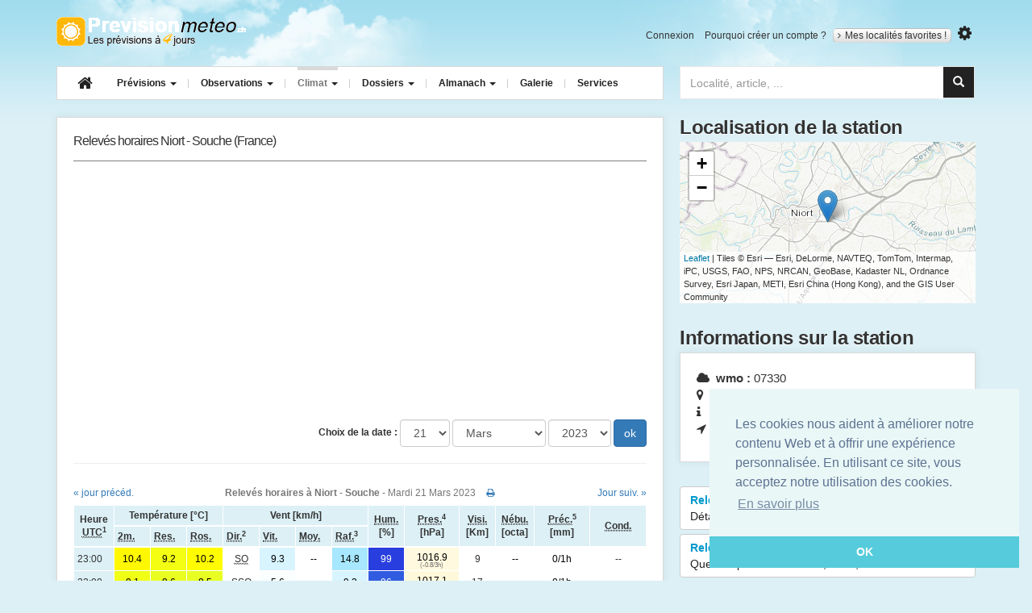

--- FILE ---
content_type: text/html; charset=utf-8
request_url: https://prevision-meteo.ch/climat/horaire/niort-souche/2023-03-21
body_size: 21329
content:
<!DOCTYPE html>
<html class="no-js" lang="fr">
  <head>
    <meta charset="utf-8">
    <meta http-equiv="x-ua-compatible" content="ie=edge">
    <meta name="viewport" content="width=device-width, initial-scale=1">
    <title>Relevés horaires des observations météo de Niort - Souche pour la journée du Mardi 21 Mars 2023</title>
	<meta name="description" content="Tableau climatique permettant de visualiser le temps qu'il a fait durant le Mardi 21 Mars 2023 pour Niort - Souche">
	<meta name="google-site-verification" content="R7pCjPGk-yN76TXN6wrg7UYXQB0o3OEToJnC8yWswlk" />
		<link rel="apple-touch-icon" sizes="57x57" href="/apple-touch-icon-57x57.png">
	<link rel="apple-touch-icon" sizes="60x60" href="/apple-touch-icon-60x60.png">
	<link rel="apple-touch-icon" sizes="72x72" href="/apple-touch-icon-72x72.png">
	<link rel="apple-touch-icon" sizes="76x76" href="/apple-touch-icon-76x76.png">
	<link rel="apple-touch-icon" sizes="114x114" href="/apple-touch-icon-114x114.png">
	<link rel="apple-touch-icon" sizes="120x120" href="/apple-touch-icon-120x120.png">
	<link rel="apple-touch-icon" sizes="144x144" href="/apple-touch-icon-144x144.png">
	<link rel="apple-touch-icon" sizes="152x152" href="/apple-touch-icon-152x152.png">
	<link rel="apple-touch-icon" sizes="180x180" href="/apple-touch-icon-180x180.png">
	<link rel="icon" type="image/png" href="/favicon-32x32.png" sizes="32x32">
	<link rel="icon" type="image/png" href="/android-chrome-192x192.png" sizes="192x192">
	<link rel="icon" type="image/png" href="/favicon-96x96.png" sizes="96x96">
	<link rel="icon" type="image/png" href="/favicon-16x16.png" sizes="16x16">
	<link rel="manifest" href="/manifest.json">
	<meta name="msapplication-TileColor" content="#ffb809">
	<meta name="msapplication-TileImage" content="/mstile-144x144.png">
	<meta name="theme-color" content="#ffffff">
	<!-- Font Awesome -->
	<link rel="stylesheet" href="https://maxcdn.bootstrapcdn.com/font-awesome/4.5.0/css/font-awesome.min.css">
	<link href='https://fonts.googleapis.com/css?family=Open+Sans:400,600,700,400italic' rel='stylesheet' type='text/css'>
	<link rel="stylesheet" href="/bscss/all.min.css">

    <!-- HTML5 shim and Respond.js for IE8 support of HTML5 elements and media queries -->
    <!--[if lt IE 9]>
      <script src="https://cdn.jsdelivr.net/html5shiv/3.7.3/html5shiv.min.js"></script>
      <script src="https://cdn.jsdelivr.net/respond/1.4.2/respond.min.js"></script>
    <![endif]-->

			<script type="application/ld+json">
    {  "@context" : "http://schema.org",
       "@type" : "WebSite",
       "name" : "PrévisionMétéo",
       "alternateName" : "PrevisionMeteo",
       "url" : "https://prevision-meteo.ch"
    }
    </script>
	<script type="application/ld+json">
	{
	  "@context": "http://schema.org",
	  "@type": "WebSite",
	  "url": "https://prevision-meteo.ch",
	  "potentialAction": {
		"@type": "SearchAction",
		"target": "https://prevision-meteo.ch/recherche?search-input={search_term}",
		"query-input": "required name=search_term"
	  }
	}
	</script>
  </head>
  <body id="climat">
	<!--[if lt IE 8]>
		<div role="alert" class="alert alert-warning alert-dismissible fade in">
		  <button aria-label="Close" data-dismiss="alert" class="close" type="button"><span aria-hidden="true">×</span></button>
		  You are using an <strong>outdated</strong> browser. Please <a href="http://browsehappy.com/">upgrade your browser</a> to improve your experience.
		</div>
	<![endif]-->
    <div class="container">
		<header role="banner" id="banner" class="row hidden-sm hidden-xs">
			<div class="col-md-12">
				<a href="https://prevision-meteo.ch" accesskey="1" title="Prévision-météo.ch - météo par localité, accueil" rel="home" class="logo">Retour à l'accueil</a>
				<ul id="user-account-nav" class="list-inline hidden-xs hidden-sm">
										<li><a href="https://prevision-meteo.ch/user/login" rel="nofollow">Connexion</a></li>
					<li><a href="https://prevision-meteo.ch/user/register" rel="nofollow">Pourquoi créer un compte ?</a></li>
										<li class="my-cities">
						<a class="site_switcher site_switcher_button" href="https://prevision-meteo.ch/account"><i class="fa fa-angle-right"></i>Mes localités favorites !</a>
					</li>
										<li>
						<button title="Modifier les unités" type="button" id="options-toggle"><i class="fa fa-cog"></i></button>
						<div id="options-selector">
							<div class="options-content">
								<div class="option-header">Choix des unités</div>
								<ul class="list-unstyled">
									<li><button class="units celsius selected" value="C">°C</button> <button class="units fahrenheit " value="F">°F</button></li>
									<li><button class="units kmh selected" value="km/h">km/h</button> <button class="units kt " value="Kt">Kt</button> <button class="units mph " value="Mph">Mph</button></li>
									<li><button class="units hpa selected" value="hPa" data-unit="hpa">hPa</button> <button class="units mb " value="Mb" data-unit="mb">Mb</button> <button class="units in " value="In">In</button></li>
								</ul>
								<a class="valid-options" href="#">Valider mon choix</a>
								<div class="clearfix"></div>
							</div>
						</div>
					</li>
				</ul>
				<div class="clearfix"></div>
			</div>
		</header>
		<section class="users-favs row">
							<div class="col-sm-12">
					<div role="alert" class="alert alert-warning alert-dismissible fade in">
					  <button aria-label="Close" data-dismiss="alert" class="close" type="button"><span aria-hidden="true">×</span></button>
					  Pour ajouter un lieu, veuillez afficher les prévisions de celui-ci, puis cliquez sur l'étoile à droite du bouton « Mes localités favorites ».
					</div>
				</div>
					</section>
		<nav class="row">
			<div class="col-md-8">
				<div class="navbar navbar-default">
					<div class="navbar-header">
					  <button type="button" class="navbar-toggle" data-toggle="collapse" data-target=".navbar-collapse">
						<span class="icon-bar"></span>
						<span class="icon-bar"></span>
						<span class="icon-bar"></span>
					  </button>
					  <a class="logo visible-xs-block visible-sm-block" rel="home" title="PrevisionMeteo - météo par localité, accueil" accesskey="1" href="https://prevision-meteo.ch">Retour à l'accueil</a>
					</div>
					<div class="navbar-collapse collapse">
						<ul class="nav navbar-nav">
							<li>
								<a class="navbar-brand hidden-sm hidden-xs" href="https://prevision-meteo.ch"><i class="fa fa-home"></i></a>
							</li>
							<li class="dropdown menu-large">
								<a href="https://prevision-meteo.ch/meteo/suisse" class="dropdown-toggle weather" data-toggle="dropdown">Prévisions <b class="caret"></b></a>
								<ul class="dropdown-menu megamenu row">
									<li class="col-sm-4">
										<ul>
											<li class="dropdown-header">Nationales</li>
											<li><a href="https://prevision-meteo.ch/meteo/suisse">Suisse</a></li>
											<li><a href="https://prevision-meteo.ch/meteo/france">France</a></li>
											<li><a href="https://prevision-meteo.ch/meteo/france/corse">France (Corse)</a></li>
											<li><a href="https://prevision-meteo.ch/meteo/belgique">Belgique</a></li>
											<li class="dropdown-header">Locales</li>
											<li>
												<form role="search" action="https://prevision-meteo.ch/recherche" method="get">
													<input type="text" placeholder="Localité, numéro postal" name="search-main" class="form-control input-sm">
												</form>
											</li>
										</ul>
									</li>
									<li class="col-sm-4">
										<ul>
											<li class="dropdown-header">Spécialisées</li>
											<li><a href="https://prevision-meteo.ch/meteo/details?q=details">Détails par ville</a></li>
											<li><a href="https://prevision-meteo.ch/meteo/pollens">Prévision des pollens</a></li>
											<li><a href="https://prevision-meteo.ch/meteo/vent">Vents horaires</a></li>
											<li><a href="https://prevision-meteo.ch/meteo/previsions-principaux-vents">Bise, Foehn, Mistral...</a></li>
											<li><a href="https://prevision-meteo.ch/meteo/agricole">Météo agriculteurs</a></li>
											<li><a href="https://prevision-meteo.ch/meteo/modele-numerique">Modèles numériques</a></li>
										</ul>
									</li>
									<li class="col-sm-4">
										<ul>
											<li class="dropdown-header">Réservées membres</li>
											<li><a href="https://prevision-meteo.ch/meteo/emagramme">Emagrammes</a></li>
											<li><a href="https://prevision-meteo.ch/meteo/coupe">Coupes verticales</a></li>
											<li><a href="https://prevision-meteo.ch/meteo/meteogramme">Météogrammes</a></li>
										</ul>
									</li>
								</ul>
							</li>
						<li class="dropdown menu-large">
							  <a href="https://prevision-meteo.ch/observations" class="dropdown-toggle obs" data-toggle="dropdown"> Observations <b class="caret"></b> </a>
							  <ul class="dropdown-menu megamenu row">
								<li class="col-sm-4">
									<ul>
										<li class="dropdown-header">Précipitations</li>
										<li><a href="https://prevision-meteo.ch/precipitations">Radar des pluies</a></li>
										<li class="dropdown-header">Orages</li>
										<li><a href="https://prevision-meteo.ch/orages/cellules-orageuses">Cellules orageuses</a></li>
										<li><a href="https://prevision-meteo.ch/orages/impacts-foudre">Impacts de foudre</a></li>
										<li class="dropdown-header">Webcams</li>
										<li><a href="https://prevision-meteo.ch/webcams">Archives horaires</a></li>
									</ul>
								</li>
								<li class="col-sm-4">
									<ul>
										<li class="dropdown-header">Images satellites</li>
										<li><a href="https://prevision-meteo.ch/satellite/visible">Visible</a></li>
										<li><a href="https://prevision-meteo.ch/satellite/infrarouge">Infrarouge</a></li>
										<li><a href="https://prevision-meteo.ch/satellite/vapeur-eau">Vapeur d'eau</a></li>
										<li class="dropdown-header">Observations du temps</li>
										<li><a href="https://prevision-meteo.ch/observations">Carte interactive</a></li>
										<li><a href="https://prevision-meteo.ch/observations/archives">Archives observations</a></li>
									</ul>
								</li>
								<li class="col-sm-4">
									<ul>
										<li class="dropdown-header">Relevés actuels</li>
										<li><a href="https://prevision-meteo.ch/extremes">Extrêmes</a></li>
										<li class="dropdown-header">Actuellement</li>
										<li>
																						<table class="table">
												<tbody>
																											<tr>
															<td><a href="https://prevision-meteo.ch/climat/horaire/alistro" >Alistro</a></td>
															<td><span class="gkw_day_night" style="color:#000000; background:RGB(255,162,0);">15.0°</span></td>
														</tr>
																											<tr>
															<td><a href="https://prevision-meteo.ch/climat/horaire/calvi-ste-catherine" >Calvi - Ste Catherine</a></td>
															<td><span class="gkw_day_night" style="color:#000000; background:RGB(255,164,0);">14.9°</span></td>
														</tr>
																											<tr>
															<td><a href="https://prevision-meteo.ch/climat/horaire/solenzara" >Solenzara</a></td>
															<td><span class="gkw_day_night" style="color:#000000; background:RGB(255,169,0);">14.6°</span></td>
														</tr>
																									</tbody>
											</table>
										</li>
									</ul>
								</li>
							</ul>
						</li>
						<li class="dropdown menu-large">
							<a href="https://prevision-meteo.ch/categorie" class="dropdown-toggle climat" data-toggle="dropdown">Climat <b class="caret"></b></a>
							<ul class="dropdown-menu megamenu row">
								<li class="col-sm-4">
									<ul>
										<li class="dropdown-header">Relevés par stations</li>
										<li><a href="https://prevision-meteo.ch/climat/horaire">Relevés horaires</a></li>
										<li><a href="https://prevision-meteo.ch/climat/journalier">Relevés journaliers</a></li>
										<li><a href="https://prevision-meteo.ch/climat/mensuel">Relevés mensuels</a></li>
										<li><a href="https://prevision-meteo.ch/climat/annuel">Relevés annuels</a></li>
									</ul>
								</li>
								<li class="col-sm-4">
									<ul>
										<li class="dropdown-header">Normes 1961 - 1990</li>
										<li><a href="https://prevision-meteo.ch/climat/normes">Tableaux et graphiques</a></li>
									</ul>
								</li>
							</ul>
						</li>
						<li class="dropdown menu-large">
							<a href="https://prevision-meteo.ch/categorie" class="dropdown-toggle article" data-toggle="dropdown">Dossiers <b class="caret"></b></a>
							<ul class="dropdown-menu megamenu row">
								<li class="col-sm-4">
									<ul>
										<li class="dropdown-header">Articles</li>
										<li><a href="https://prevision-meteo.ch/categorie/temps-passe">Temps passé</a></li>
										<li><a href="https://prevision-meteo.ch/categorie/chronique">Chroniques</a></li>
										<li><a href="https://prevision-meteo.ch/categorie/bulletins">Bulletins météo</a></li>
										<li><a href="https://prevision-meteo.ch/categorie/news">News</a></li>
									</ul>
								</li>
								<li class="col-sm-4">
									<ul>
										<li class="dropdown-header">Apprendre</li>
										<li><a href="https://prevision-meteo.ch/categorie/comprendre">Comprendre</a></li>
										<li><a href="/glossaire">Glossaire météo</a></li>
									</ul>
								</li>
							</ul>
						</li>
						<li class="dropdown menu-large">
							<a href="https://prevision-meteo.ch/categorie/almanach" class="dropdown-toggle almanach" data-toggle="dropdown">Almanach <b class="caret"></b></a>
							<ul class="dropdown-menu megamenu row">
								<li class="col-sm-4">
									<ul>
										<li class="dropdown-header">Eres géologiques...</li>
										<li><a href="https://prevision-meteo.ch/almanach/eres-geologiques">Eres géologiques</a></li>
										<li><a href="https://prevision-meteo.ch/almanach/derniere-glaciation-an-zero">De la dernière glaciation à l'an zéro</a></li>
										<li><a href="https://prevision-meteo.ch/almanach/0-999">De l'an zéro à l'an 999</a></li>
										<li><a href="https://prevision-meteo.ch/almanach/1000-1299">De l'an 1000 à l'an 1299</a></li>
										<li><a href="https://prevision-meteo.ch/almanach/1300-1399">De l'an 1300 à l'an 1399</a></li>
										<li><a href="https://prevision-meteo.ch/almanach/1400-1499">De l'an 1400 à l'an 1499</a></li>
									</ul>
								</li>
								<li class="col-sm-4">
									<ul>
										<li class="dropdown-header">...à nos jours</li>
										<li><a href="https://prevision-meteo.ch/almanach/1500-1599">De l'an 1500 à l'an 1599</a></li>
										<li class="dropdown-header">Par année</li>
										<li>
											<form method="post" action="https://prevision-meteo.ch/almanach" class="form" role="search">
												<input type="text" name="selectedDate" class="form-control input-sm" placeholder="Année de 1600 à 2007" />
											</form>
										</li>
									</ul>
								</li>
							</ul>
						</li>
						<li><a href="https://prevision-meteo.ch/photos" class="gallery">Galerie</a></li>
						<li><a href="https://prevision-meteo.ch/services" class="service">Services</a></li>
					</ul>
					</div>
				</div>
			</div>
			<div class="col-md-4">
				<div id="custom-search-input">
					<form method="get" action="https://prevision-meteo.ch/recherche" role="search">
						<div class="input-group col-md-12">
							<input type="search" class="form-control" placeholder="Localité, article, ..." name="search-main" id="search-main">
							<span class="input-group-btn">
								<button class="btn btn-info" id="search-button" type="submit">
									<i class="glyphicon glyphicon-search"></i>
								</button>
							</span>
						</div>
					</form>
				</div>
			</div>
		</nav> <!-- end main nav -->
		<div class="search-main-container">
			<div class="col-md-6 col-md-offset-6">
				<div id="search-container"></div>
			</div>
		</div>
<main>
	<div class="row">
		<div class="col-md-8">
			<section class="panel">
				<div class="spinner" style="top: 160px;">
				  <div class="double-bounce1"></div>
				  <div class="double-bounce2"></div>
				</div>
				<header class="header-page-main">
					<h1 class="pull-left"><div style="letter-spacing:-1px;">Relevés horaires Niort - Souche (France)</div></h1>
					<div class="clearfix"></div>
				</header>
				<div class="ads ads-20 text-center">
					<!-- Mobile textuelle/illustrée home -->
					<ins class="adsbygoogle"
						 style="display:block"
						 data-ad-client="ca-pub-3570917314160582"
						 data-ad-slot="3693257420"
						 data-ad-format="auto"></ins>
				</div>
				<form id="form-selector" class="form-inline text-right" action="" method="get">
					<div class="form-group">
						<label>Choix de la date :</label>
						<select name="day" id="day" class="form-control"><option value="01">01</option>
<option value="02">02</option>
<option value="03">03</option>
<option value="04">04</option>
<option value="05">05</option>
<option value="06">06</option>
<option value="07">07</option>
<option value="08">08</option>
<option value="09">09</option>
<option value="10">10</option>
<option value="11">11</option>
<option value="12">12</option>
<option value="13">13</option>
<option value="14">14</option>
<option value="15">15</option>
<option value="16">16</option>
<option value="17">17</option>
<option value="18">18</option>
<option value="19">19</option>
<option value="20">20</option>
<option value="21" selected="selected">21</option>
<option value="22">22</option>
<option value="23">23</option>
<option value="24">24</option>
<option value="25">25</option>
<option value="26">26</option>
<option value="27">27</option>
<option value="28">28</option>
<option value="29">29</option>
<option value="30">30</option>
<option value="31">31</option>
</select>					</div>
					<div class="form-group">
						<select name="month" id="month" class="form-control">
<option value="01">Janvier</option>
<option value="02">Février</option>
<option value="03" selected="selected">Mars</option>
<option value="04">Avril</option>
<option value="05">Mai</option>
<option value="06">Juin</option>
<option value="07">Juillet</option>
<option value="08">Août</option>
<option value="09">Septembre</option>
<option value="10">Octobre</option>
<option value="11">Novembre</option>
<option value="12">Décembre</option>
</select>					</div>
					<div class="form-group">
						<select name="year" id="year" class="form-control"><option value="2000">2000</option>
<option value="2001">2001</option>
<option value="2002">2002</option>
<option value="2003">2003</option>
<option value="2004">2004</option>
<option value="2005">2005</option>
<option value="2006">2006</option>
<option value="2007">2007</option>
<option value="2008">2008</option>
<option value="2009">2009</option>
<option value="2010">2010</option>
<option value="2011">2011</option>
<option value="2012">2012</option>
<option value="2013">2013</option>
<option value="2014">2014</option>
<option value="2015">2015</option>
<option value="2016">2016</option>
<option value="2017">2017</option>
<option value="2018">2018</option>
<option value="2019">2019</option>
<option value="2020">2020</option>
<option value="2021">2021</option>
<option value="2022">2022</option>
<option value="2023" selected="selected">2023</option>
<option value="2024">2024</option>
<option value="2025">2025</option>
<option value="2026">2026</option>
</select>					</div>
					<input type="submit" value="ok" class="btn btn-primary" />
				</form>
				<hr />

								<div class="toprint">
					<div class="table-responsive">
						<table class="table table-light-blue text-center">
								<caption>
									<div class="row">
										<div class="col-xs-2 text-left">
																							<a href="https://prevision-meteo.ch/climat/horaire/niort-souche/2023-03-20">« jour précéd.</a>
																					</div>
										<div class="col-xs-8 text-center">
											<strong>Relevés horaires à Niort - Souche</strong> - Mardi 21 Mars 2023											<a href="#" class="print" style="margin-left:10px;" data-toggle="tooltip" data-placement="top" title="Imprimer ce tableau"><i class="fa fa-print"></i></a>
										</div>
										<div class="col-xs-2 text-right">
																							<a href="https://prevision-meteo.ch/climat/horaire/niort-souche/2023-03-22" >Jour suiv. »</a>
																					</div>
									</div>
								</caption>
								<colgroup>
									<col style="width:45px;">
								</colgroup>
								<colgroup>
									<col style="width:40px;">
									<col style="width:40px;">
									<col style="width:40px;">
								</colgroup>
								<colgroup>
									<col style="width:40px;">
									<col style="width:40px;">
									<col style="width:40px;">
									<col style="width:40px;">
								</colgroup>
								<colgroup>
									<col style="width:40px;">
								</colgroup>
								<colgroup>
									<col style="width:60px;">
								</colgroup>
								<colgroup>
									<col style="width:40px;">
								</colgroup>
								<colgroup>
									<col style="width:40px;">
								</colgroup>
								<colgroup>
									<col style="width:60px;">
								</colgroup>
								<colgroup>
									<col style="width:60px;">
								</colgroup>
								<thead>
									<tr class="odd">
										<th scope="col" rowspan="2">Heure <abbr title="Coordinated Universal Time">UTC</abbr><sup>1</sup></th>
										<th scope="col" colspan="3" class="tab-top">Température [°C]</th>
										<th scope="col" colspan="4" class="tab-top">Vent [km/h]</th>
										<th scope="col" rowspan="2"><abbr title="Humidité relative">Hum.</abbr> [%]</th>
										<th scope="col" rowspan="2"><abbr title="Pression atmosphérique ramenée au niveau de la mer">Pres.</abbr><sup>4</sup> [hPa]</th>
										<th scope="col" rowspan="2"><abbr title="Visibilité">Visi.</abbr> [Km]</th>
										<th scope="col" rowspan="2"><abbr title="Nébulosité">Nébu.</abbr> [octa]</th>
										<th scope="col" rowspan="2"><abbr title="Précipitations en mm/heure(s)">Préc.</abbr><sup>5</sup> [mm]</th>
										<th scope="col" rowspan="2"><abbr title="Conditions observées à la station">Cond.</abbr></th>
									</tr>
									<tr class="even">
										<th><abbr title="Température de l'air à 2 mètres du sol">2m.</abbr></th>
										<th><abbr title="Température ressentie au vent">Res.</abbr></th>
										<th><abbr title="Température du point de rosée">Ros.</abbr></th>
										<th><abbr title="Direction du vent">Dir.</abbr><sup>2</sup></th>
										<th><abbr title="Vitesse du vent lors de la mesure">Vit.</abbr></th>
										<th><abbr title="Vitesse moyenne du vent sur la dernière heure">Moy.</abbr></th>
										<th><abbr title="Vitesse du vent maximum sur la dernière heure">Raf.</abbr><sup>3</sup></th>
									</tr>
								</thead>
								<tbody>
									
											<tr>
													<td class="text-left">23:00</td>
													<td style="color:#000000; background:RGB(255,248,0);">10.4</td>
													<td style="color:#000000; background:RGB(243,254,19);">9.2</td>
													<td style="color:#000000; background:RGB(255,251,0);">10.2</td>
													<td><abbr title="Sud-Ouest">SO</abbr></td>
													<td style="color:#000000; background:RGB(216,244,255);">9.3</td>
													<td style="color:#000; background:RGB(255,255,255,1);">--</td>
													<td style="color:#000000; background:RGB(167,231,255);">14.8</td>
													<td style="color:#ffffff; background:RGB(40,62,222);">99</td>
													<td style="color:#000000; background:RGB(255,249,223);">1016.9<span style="font-size: 0.7em; color:#777;display: block; margin-top: -4px; margin-bottom: -3px;">(-0.8/3h)</span></td>
													<td>9</td>
													<td style="color:#000; background:RGB(255,255,255,1);">--</td>
													<td style="color:#000000; background:RGB(255,255,255);">0/1h<br /></td>
													<td>--</td>
												</tr>
									
											<tr>
													<td class="text-left">22:00</td>
													<td style="color:#000000; background:RGB(241,254,21);">9.1</td>
													<td style="color:#000000; background:RGB(233,254,32);">8.6</td>
													<td style="color:#000000; background:RGB(232,254,35);">8.5</td>
													<td><abbr title="Sud-Sud-Ouest">SSO</abbr></td>
													<td style="color:#000000; background:RGB(250,254,255);">5.6</td>
													<td style="color:#000; background:RGB(255,255,255,1);">--</td>
													<td style="color:#000000; background:RGB(216,244,255);">9.3</td>
													<td style="color:#ffffff; background:RGB(50,92,224);">96</td>
													<td style="color:#000000; background:RGB(255,248,219);">1017.1<span style="font-size: 0.7em; color:#777;display: block; margin-top: -4px; margin-bottom: -3px;">(-0.5/3h)</span></td>
													<td>17</td>
													<td style="color:#000; background:RGB(255,255,255,1);">--</td>
													<td style="color:#000000; background:RGB(255,255,255);">0/1h<br /></td>
													<td>--</td>
												</tr>
									
											<tr>
													<td class="text-left">21:00</td>
													<td style="color:#000000; background:RGB(255,242,0);">10.7</td>
													<td style="color:#000000; background:RGB(255,248,0);">10.4</td>
													<td style="color:#000000; background:RGB(252,255,5);">9.8</td>
													<td><abbr title="Sud-Ouest">SO</abbr></td>
													<td style="color:#000000; background:RGB(250,254,255);">5.6</td>
													<td style="color:#000; background:RGB(255,255,255,1);">--</td>
													<td style="color:#000000; background:RGB(200,240,255);">11.1</td>
													<td style="color:#ffffff; background:RGB(56,111,225);">94</td>
													<td style="color:#000000; background:RGB(255,246,211);">1017.6<span style="font-size: 0.7em; color:#777;display: block; margin-top: -4px; margin-bottom: -3px;">(0.1/3h)</span></td>
													<td>20</td>
													<td style="color:#000; background:RGB(255,255,255,1);">--</td>
													<td style="color:#000000; background:RGB(255,255,255);">0/3h<br /></td>
													<td>--</td>
												</tr>
									
											<tr>
													<td class="text-left">20:00</td>
													<td style="color:#000000; background:RGB(255,246,0);">10.5</td>
													<td style="color:#000000; background:RGB(255,251,0);">10.2</td>
													<td style="color:#000000; background:RGB(244,254,16);">9.3</td>
													<td><abbr title="Sud-Ouest">SO</abbr></td>
													<td style="color:#000000; background:RGB(250,254,255);">5.6</td>
													<td style="color:#000; background:RGB(255,255,255,1);">--</td>
													<td style="color:#000000; background:RGB(200,240,255);">11.1</td>
													<td style="color:#ffffff; background:RGB(63,130,226);">92</td>
													<td style="color:#000000; background:RGB(255,246,209);">1017.7<span style="font-size: 0.7em; color:#777;display: block; margin-top: -4px; margin-bottom: -3px;">(0.2/3h)</span></td>
													<td>20</td>
													<td style="color:#000; background:RGB(255,255,255,1);">--</td>
													<td style="color:#000000; background:RGB(255,255,255);">0/1h<br /></td>
													<td>--</td>
												</tr>
									
											<tr>
													<td class="text-left">19:00</td>
													<td style="color:#000000; background:RGB(255,233,0);">11.2</td>
													<td style="color:#000000; background:RGB(255,236,0);">11</td>
													<td style="color:#000000; background:RGB(244,254,16);">9.3</td>
													<td><abbr title="Sud-Ouest">SO</abbr></td>
													<td style="color:#000000; background:RGB(250,254,255);">5.6</td>
													<td style="color:#000; background:RGB(255,255,255,1);">--</td>
													<td style="color:#000000; background:RGB(200,240,255);">11.1</td>
													<td style="color:#ffffff; background:RGB(75,169,228);">88</td>
													<td style="color:#000000; background:RGB(255,246,211);">1017.6<span style="font-size: 0.7em; color:#777;display: block; margin-top: -4px; margin-bottom: -3px;">(0.1/3h)</span></td>
													<td>20</td>
													<td style="color:#000; background:RGB(255,255,255,1);">--</td>
													<td style="color:#000000; background:RGB(255,255,255);">0/1h<br /></td>
													<td>--</td>
												</tr>
									
											<tr>
													<td class="text-left">18:00</td>
													<td style="color:#000000; background:RGB(255,205,0);">12.7</td>
													<td style="color:#000000; background:RGB(255,205,0);">12.7</td>
													<td style="color:#000000; background:RGB(247,255,12);">9.5</td>
													<td><abbr title="Sud-Ouest">SO</abbr></td>
													<td style="color:#000000; background:RGB(250,254,255);">5.6</td>
													<td style="color:#000; background:RGB(255,255,255,1);">--</td>
													<td style="color:#000000; background:RGB(167,231,255);">14.8</td>
													<td style="color:#ffffff; background:RGB(98,237,231);">81</td>
													<td style="color:#000000; background:RGB(255,247,214);">1017.4<span style="font-size: 0.7em; color:#777;display: block; margin-top: -4px; margin-bottom: -3px;">(-0.1/3h)</span></td>
													<td>20</td>
													<td style="color:#000; background:RGB(255,255,255,1);">--</td>
													<td style="color:#000000; background:RGB(255,255,255);">0/3h<br />0/12h<br /></td>
													<td>--</td>
												</tr>
									
											<tr>
													<td class="text-left">17:00</td>
													<td style="color:#000000; background:RGB(255,177,0);">14.2</td>
													<td style="color:#000000; background:RGB(255,186,0);">13.7</td>
													<td style="color:#000000; background:RGB(230,254,37);">8.4</td>
													<td><abbr title="Ouest-Sud-Ouest">OSO</abbr></td>
													<td style="color:#000000; background:RGB(216,244,255);">9.3</td>
													<td style="color:#000; background:RGB(255,255,255,1);">--</td>
													<td style="color:#000000; background:RGB(146,230,235);">16.7</td>
													<td style="color:#000000; background:RGB(193,252,93);">68</td>
													<td style="color:#000000; background:RGB(255,247,214);">1017.4<span style="font-size: 0.7em; color:#777;display: block; margin-top: -4px; margin-bottom: -3px;">(-0.5/3h)</span></td>
													<td>20</td>
													<td style="color:#000; background:RGB(255,255,255,1);">--</td>
													<td style="color:#000000; background:RGB(255,255,255);">0/1h<br /></td>
													<td>--</td>
												</tr>
									
											<tr>
													<td class="text-left">16:00</td>
													<td style="color:#000000; background:RGB(255,169,0);">14.6</td>
													<td style="color:#000000; background:RGB(255,177,0);">14.2</td>
													<td style="color:#000000; background:RGB(243,254,19);">9.2</td>
													<td><abbr title="Ouest">O</abbr></td>
													<td style="color:#000000; background:RGB(216,244,255);">9.3</td>
													<td style="color:#000; background:RGB(255,255,255,1);">--</td>
													<td style="color:#ffffff; background:RGB(106,230,192);">20.4</td>
													<td style="color:#000000; background:RGB(178,251,116);">70</td>
													<td style="color:#000000; background:RGB(255,247,214);">1017.4<span style="font-size: 0.7em; color:#777;display: block; margin-top: -4px; margin-bottom: -3px;">(-0.8/3h)</span></td>
													<td>20</td>
													<td style="color:#000; background:RGB(255,255,255,1);">--</td>
													<td style="color:#000000; background:RGB(255,255,255);">0/1h<br /></td>
													<td>--</td>
												</tr>
									
											<tr>
													<td class="text-left">15:00</td>
													<td style="color:#000000; background:RGB(255,158,0);">15.2</td>
													<td style="color:#000000; background:RGB(255,171,0);">14.5</td>
													<td style="color:#000000; background:RGB(241,254,21);">9.1</td>
													<td><abbr title="Ouest-Sud-Ouest">OSO</abbr></td>
													<td style="color:#000000; background:RGB(183,235,255);">13.0</td>
													<td style="color:#000; background:RGB(255,255,255,1);">--</td>
													<td style="color:#ffffff; background:RGB(86,230,171);">22.2</td>
													<td style="color:#000000; background:RGB(201,252,81);">67</td>
													<td style="color:#000000; background:RGB(255,247,213);">1017.5<span style="font-size: 0.7em; color:#777;display: block; margin-top: -4px; margin-bottom: -3px;">(-1.3/3h)</span></td>
													<td>20</td>
													<td style="color:#000; background:RGB(255,255,255,1);">--</td>
													<td style="color:#000000; background:RGB(255,255,255);">0/3h<br /></td>
													<td>--</td>
												</tr>
									
											<tr>
													<td class="text-left">14:00</td>
													<td style="color:#000000; background:RGB(255,143,0);">16.0</td>
													<td style="color:#000000; background:RGB(255,153,0);">15.5</td>
													<td style="color:#000000; background:RGB(255,249,0);">10.3</td>
													<td><abbr title="Ouest">O</abbr></td>
													<td style="color:#000000; background:RGB(183,235,255);">13.0</td>
													<td style="color:#000; background:RGB(255,255,255,1);">--</td>
													<td style="color:#ffffff; background:RGB(127,230,214);">18.5</td>
													<td style="color:#000000; background:RGB(186,251,104);">69</td>
													<td style="color:#000000; background:RGB(255,245,206);">1017.9<span style="font-size: 0.7em; color:#777;display: block; margin-top: -4px; margin-bottom: -3px;">(-1.1/3h)</span></td>
													<td>20</td>
													<td style="color:#000; background:RGB(255,255,255,1);">--</td>
													<td style="color:#000000; background:RGB(255,255,255);">0/1h<br /></td>
													<td>--</td>
												</tr>
									
											<tr>
													<td class="text-left">13:00</td>
													<td style="color:#000000; background:RGB(255,162,0);">15.0</td>
													<td style="color:#000000; background:RGB(255,168,0);">14.7</td>
													<td style="color:#000000; background:RGB(255,222,0);">11.8</td>
													<td><abbr title="Sud-Ouest">SO</abbr></td>
													<td style="color:#000000; background:RGB(216,244,255);">9.3</td>
													<td style="color:#000; background:RGB(255,255,255,1);">--</td>
													<td style="color:#000000; background:RGB(183,235,255);">13.0</td>
													<td style="color:#ffffff; background:RGB(98,237,231);">81</td>
													<td style="color:#000000; background:RGB(255,244,201);">1018.2<span style="font-size: 0.7em; color:#777;display: block; margin-top: -4px; margin-bottom: -3px;">(-0.7/3h)</span></td>
													<td>20</td>
													<td style="color:#000; background:RGB(255,255,255,1);">--</td>
													<td style="color:#000000; background:RGB(255,255,255);">0/1h<br /></td>
													<td>--</td>
												</tr>
									
											<tr>
													<td class="text-left">12:00</td>
													<td style="color:#000000; background:RGB(255,199,0);">13.0</td>
													<td style="color:#000000; background:RGB(255,207,0);">12.6</td>
													<td style="color:#000000; background:RGB(255,220,0);">11.9</td>
													<td><abbr title="Sud-Ouest">SO</abbr></td>
													<td style="color:#000000; background:RGB(233,249,255);">7.4</td>
													<td style="color:#000; background:RGB(255,255,255,1);">--</td>
													<td style="color:#000000; background:RGB(167,231,255);">14.8</td>
													<td style="color:#ffffff; background:RGB(60,121,225);">93</td>
													<td style="color:#000000; background:RGB(255,242,190);">1018.8<span style="font-size: 0.7em; color:#777;display: block; margin-top: -4px; margin-bottom: -3px;">(0.0/3h)</span></td>
													<td>17</td>
													<td style="color:#000; background:RGB(255,255,255,1);">--</td>
													<td style="color:#000000; background:RGB(255,255,255);">0/3h<br />0/6h<br /></td>
													<td>--</td>
												</tr>
									
											<tr>
													<td class="text-left">11:00</td>
													<td style="color:#000000; background:RGB(255,205,0);">12.7</td>
													<td style="color:#000000; background:RGB(255,212,0);">12.3</td>
													<td style="color:#000000; background:RGB(255,235,0);">11.1</td>
													<td><abbr title="Ouest-Sud-Ouest">OSO</abbr></td>
													<td style="color:#000000; background:RGB(233,249,255);">7.4</td>
													<td style="color:#000; background:RGB(255,255,255,1);">--</td>
													<td style="color:#000000; background:RGB(183,235,255);">13.0</td>
													<td style="color:#ffffff; background:RGB(69,150,227);">90</td>
													<td style="color:#000000; background:RGB(255,241,185);">1019.1<span style="font-size: 0.7em; color:#777;display: block; margin-top: -4px; margin-bottom: -3px;">(0.5/3h)</span></td>
													<td>20</td>
													<td style="color:#000; background:RGB(255,255,255,1);">--</td>
													<td style="color:#000000; background:RGB(255,255,255);">0/1h<br /></td>
													<td>--</td>
												</tr>
									
											<tr>
													<td class="text-left">10:00</td>
													<td style="color:#000000; background:RGB(255,225,0);">11.6</td>
													<td style="color:#000000; background:RGB(255,229,0);">11.4</td>
													<td style="color:#000000; background:RGB(255,249,0);">10.3</td>
													<td><abbr title="Sud-Sud-Ouest">SSO</abbr></td>
													<td style="color:#000000; background:RGB(250,254,255);">5.6</td>
													<td style="color:#000; background:RGB(255,255,255,1);">--</td>
													<td style="color:#000000; background:RGB(216,244,255);">9.3</td>
													<td style="color:#ffffff; background:RGB(63,130,226);">92</td>
													<td style="color:#000000; background:RGB(255,241,187);">1019<span style="font-size: 0.7em; color:#777;display: block; margin-top: -4px; margin-bottom: -3px;">(0.7/3h)</span></td>
													<td>19</td>
													<td style="color:#000; background:RGB(255,255,255,1);">--</td>
													<td style="color:#000000; background:RGB(255,255,255);">0/1h<br /></td>
													<td>--</td>
												</tr>
									
											<tr>
													<td class="text-left">09:00</td>
													<td style="color:#000000; background:RGB(247,255,12);">9.5</td>
													<td style="color:#000000; background:RGB(247,255,12);">9.5</td>
													<td style="color:#000000; background:RGB(230,254,37);">8.4</td>
													<td><abbr title="Sud">S</abbr></td>
													<td style="color:#000000; background:RGB(255,255,255);">3.7</td>
													<td style="color:#000; background:RGB(255,255,255,1);">--</td>
													<td style="color:#000000; background:RGB(250,254,255);">5.6</td>
													<td style="color:#ffffff; background:RGB(60,121,225);">93</td>
													<td style="color:#000000; background:RGB(255,242,189);">1018.9<span style="font-size: 0.7em; color:#777;display: block; margin-top: -4px; margin-bottom: -3px;">(1.1/3h)</span></td>
													<td>19</td>
													<td style="color:#000; background:RGB(255,255,255,1);">--</td>
													<td style="color:#000000; background:RGB(255,255,255);">0/3h<br /></td>
													<td>--</td>
												</tr>
									
											<tr>
													<td class="text-left">08:00</td>
													<td style="color:#000000; background:RGB(227,254,42);">8.2</td>
													<td style="color:#000000; background:RGB(227,254,42);">8.2</td>
													<td style="color:#000000; background:RGB(210,253,67);">7.1</td>
													<td><abbr title="Sud-Sud-Est">SSE</abbr></td>
													<td style="color:#000000; background:RGB(255,255,255);">3.7</td>
													<td style="color:#000; background:RGB(255,255,255,1);">--</td>
													<td style="color:#000000; background:RGB(250,254,255);">5.6</td>
													<td style="color:#ffffff; background:RGB(60,121,225);">93</td>
													<td style="color:#000000; background:RGB(255,242,192);">1018.7<span style="font-size: 0.7em; color:#777;display: block; margin-top: -4px; margin-bottom: -3px;">(0.8/3h)</span></td>
													<td>19</td>
													<td style="color:#000; background:RGB(255,255,255,1);">--</td>
													<td style="color:#000000; background:RGB(255,255,255);">0/1h<br /></td>
													<td>--</td>
												</tr>
									
											<tr>
													<td class="text-left">07:00</td>
													<td style="color:#000000; background:RGB(203,252,79);">6.6</td>
													<td style="color:#000000; background:RGB(203,252,79);">6.6</td>
													<td style="color:#000000; background:RGB(193,252,93);">6.0</td>
													<td><abbr title="Sud">S</abbr></td>
													<td style="color:#000000; background:RGB(255,255,255);">3.7</td>
													<td style="color:#000; background:RGB(255,255,255,1);">--</td>
													<td style="color:#000000; background:RGB(233,249,255);">7.4</td>
													<td style="color:#ffffff; background:RGB(50,92,224);">96</td>
													<td style="color:#000000; background:RGB(255,243,197);">1018.4<span style="font-size: 0.7em; color:#777;display: block; margin-top: -4px; margin-bottom: -3px;">(0.4/3h)</span></td>
													<td>14</td>
													<td style="color:#000; background:RGB(255,255,255,1);">--</td>
													<td style="color:#000000; background:RGB(255,255,255);">0/1h<br /></td>
													<td>--</td>
												</tr>
									
											<tr>
													<td class="text-left">06:00</td>
													<td style="color:#000000; background:RGB(193,252,93);">6.0</td>
													<td style="color:#000000; background:RGB(193,252,93);">6.0</td>
													<td style="color:#000000; background:RGB(180,251,114);">5.1</td>
													<td><abbr title="Sud">S</abbr></td>
													<td style="color:#000000; background:RGB(255,255,255);">3.7</td>
													<td style="color:#000; background:RGB(255,255,255,1);">--</td>
													<td style="color:#000000; background:RGB(250,254,255);">5.6</td>
													<td style="color:#ffffff; background:RGB(56,111,225);">94</td>
													<td style="color:#000000; background:RGB(255,245,206);">1017.9<span style="font-size: 0.7em; color:#777;display: block; margin-top: -4px; margin-bottom: -3px;">(0.1/3h)</span></td>
													<td>18</td>
													<td style="color:#000; background:RGB(255,255,255,1);">--</td>
													<td style="color:#000000; background:RGB(255,255,255);">0/3h<br />0/12h<br />0/24h<br /></td>
													<td>--</td>
												</tr>
									
											<tr>
													<td class="text-left">05:00</td>
													<td style="color:#000000; background:RGB(204,252,77);">6.7</td>
													<td style="color:#000000; background:RGB(204,252,77);">6.7</td>
													<td style="color:#000000; background:RGB(181,251,111);">5.2</td>
													<td><abbr title="Sud-Ouest">SO</abbr></td>
													<td style="color:#000000; background:RGB(255,255,255);">1.9</td>
													<td style="color:#000; background:RGB(255,255,255,1);">--</td>
													<td style="color:#000000; background:RGB(255,255,255);">3.7</td>
													<td style="color:#ffffff; background:RGB(69,150,227);">90</td>
													<td style="color:#000000; background:RGB(255,245,206);">1017.9<span style="font-size: 0.7em; color:#777;display: block; margin-top: -4px; margin-bottom: -3px;">(0.0/3h)</span></td>
													<td>20</td>
													<td style="color:#000; background:RGB(255,255,255,1);">--</td>
													<td style="color:#000000; background:RGB(255,255,255);">0/1h<br /></td>
													<td>--</td>
												</tr>
									
											<tr>
													<td class="text-left">04:00</td>
													<td style="color:#000000; background:RGB(209,253,70);">7.0</td>
													<td style="color:#000000; background:RGB(209,253,70);">7.0</td>
													<td style="color:#000000; background:RGB(186,251,104);">5.5</td>
													<td><abbr title="Ouest">O</abbr></td>
													<td style="color:#000000; background:RGB(255,255,255);">3.7</td>
													<td style="color:#000; background:RGB(255,255,255,1);">--</td>
													<td style="color:#000000; background:RGB(250,254,255);">5.6</td>
													<td style="color:#ffffff; background:RGB(69,150,227);">90</td>
													<td style="color:#000000; background:RGB(255,245,204);">1018<span style="font-size: 0.7em; color:#777;display: block; margin-top: -4px; margin-bottom: -3px;">(-0.4/3h)</span></td>
													<td>20</td>
													<td style="color:#000; background:RGB(255,255,255,1);">--</td>
													<td style="color:#000000; background:RGB(255,255,255);">0/1h<br /></td>
													<td>--</td>
												</tr>
									
											<tr>
													<td class="text-left">03:00</td>
													<td style="color:#000000; background:RGB(195,252,90);">6.1</td>
													<td style="color:#000000; background:RGB(195,252,90);">6.1</td>
													<td style="color:#000000; background:RGB(181,251,111);">5.2</td>
													<td><abbr title="Sud-Est">SE</abbr></td>
													<td style="color:#000000; background:RGB(255,255,255);">1.9</td>
													<td style="color:#000; background:RGB(255,255,255,1);">--</td>
													<td style="color:#000000; background:RGB(255,255,255);">3.7</td>
													<td style="color:#ffffff; background:RGB(56,111,225);">94</td>
													<td style="color:#000000; background:RGB(255,245,207);">1017.8<span style="font-size: 0.7em; color:#777;display: block; margin-top: -4px; margin-bottom: -3px;">(-0.9/3h)</span></td>
													<td>20</td>
													<td style="color:#000; background:RGB(255,255,255,1);">--</td>
													<td style="color:#000000; background:RGB(255,255,255);">0/3h<br /></td>
													<td>--</td>
												</tr>
									
											<tr>
													<td class="text-left">02:00</td>
													<td style="color:#000000; background:RGB(189,252,100);">5.7</td>
													<td style="color:#000000; background:RGB(189,252,100);">5.7</td>
													<td style="color:#000000; background:RGB(173,251,123);">4.7</td>
													<td><abbr title="Est-Sud-Est">ESE</abbr></td>
													<td style="color:#000000; background:RGB(255,255,255);">1.9</td>
													<td style="color:#000; background:RGB(255,255,255,1);">--</td>
													<td style="color:#000000; background:RGB(250,254,255);">5.6</td>
													<td style="color:#ffffff; background:RGB(60,121,225);">93</td>
													<td style="color:#000000; background:RGB(255,245,206);">1017.9<span style="font-size: 0.7em; color:#777;display: block; margin-top: -4px; margin-bottom: -3px;">(-1.0/3h)</span></td>
													<td>20</td>
													<td style="color:#000; background:RGB(255,255,255,1);">--</td>
													<td style="color:#000000; background:RGB(255,255,255);">0/1h<br /></td>
													<td>--</td>
												</tr>
									
											<tr>
													<td class="text-left">01:00</td>
													<td style="color:#000000; background:RGB(195,252,90);">6.1</td>
													<td style="color:#000000; background:RGB(195,252,90);">6.1</td>
													<td style="color:#000000; background:RGB(180,251,114);">5.1</td>
													<td><abbr title="Est-Sud-Est">ESE</abbr></td>
													<td style="color:#000000; background:RGB(255,255,255);">3.7</td>
													<td style="color:#000; background:RGB(255,255,255,1);">--</td>
													<td style="color:#000000; background:RGB(250,254,255);">5.6</td>
													<td style="color:#ffffff; background:RGB(60,121,225);">93</td>
													<td style="color:#000000; background:RGB(255,243,197);">1018.4<span style="font-size: 0.7em; color:#777;display: block; margin-top: -4px; margin-bottom: -3px;">(-0.7/3h)</span></td>
													<td>20</td>
													<td style="color:#000; background:RGB(255,255,255,1);">--</td>
													<td style="color:#000000; background:RGB(255,255,255);">0/1h<br /></td>
													<td>--</td>
												</tr>
									
											<tr>
													<td class="text-left">00:00</td>
													<td style="color:#000000; background:RGB(210,253,67);">7.1</td>
													<td style="color:#000000; background:RGB(210,253,67);">7.1</td>
													<td style="color:#000000; background:RGB(173,251,123);">4.7</td>
													<td><abbr title="Sud-Est">SE</abbr></td>
													<td style="color:#000000; background:RGB(255,255,255);">3.7</td>
													<td style="color:#000; background:RGB(255,255,255,1);">--</td>
													<td style="color:#000000; background:RGB(233,249,255);">7.4</td>
													<td style="color:#ffffff; background:RGB(85,198,229);">85</td>
													<td style="color:#000000; background:RGB(255,242,192);">1018.7<span style="font-size: 0.7em; color:#777;display: block; margin-top: -4px; margin-bottom: -3px;">(-0.9/3h)</span></td>
													<td>20</td>
													<td style="color:#000; background:RGB(255,255,255,1);">--</td>
													<td style="color:#000000; background:RGB(255,255,255);">0/3h<br />0/6h<br /></td>
													<td>--</td>
												</tr>
																	</tbody>
							</table>
					</div>

					<details>
						<p><sup>1</sup> Coordinated Universal Time. Actuellement il est 12:00 locale et 11:00 UTC.</p>
						<p><sup>2</sup> Le vent souffle depuis la direction indiquée vers la direction oposée.</p>
						<p><sup>3</sup> Les rafales max. sont disponible 40 min après l'heure du relevé.</p>
						<p><sup>4</sup> Pour les stations d'altitude (plus de 600m) le géopotentiel du niveau le plus proche de la pression obligatoire est indiqué.</p>
						<p><sup>5</sup> Les stations disposant d'un diffuseur peuvent indiquer "trace". Cela signifie que des précipitations ont touchés le sol mais que la quantité est inférieure à 0.1 mm.</p>
					</details>

										<div class="table-responsive">
						<table class="table table-light-blue">
							<caption><strong>Récapitulatif de la journée</strong></caption>
							<colgroup>
								<col style="width:40px;">
								<col style="width:40px;">
							</colgroup>
							<colgroup>
								<col style="width:40px;">
								<col style="width:40px;">
							</colgroup>
							<colgroup>
								<col style="width:40px;">
							</colgroup>
							<colgroup>
								<col style="width:60px;">
							</colgroup>
							<colgroup>
								<col style="width:40px;">
								<col style="width:40px;">
							</colgroup>
							<thead>
								<tr class="odd">
									<th scope="col" colspan="2" class="tab-top">Température [°C]</th>
									<th scope="col" colspan="2" class="tab-top">Vent [km/h]</th>
									<th scope="col" rowspan="2">Ensoleillement<sup>4</sup> [h]</th>
									<th scope="col" rowspan="2">Precipitations totale<sup>5</sup> [mm]</th>
									<th scope="col" colspan="2" class="tab-top">Pression [Hpa]</th>
								</tr>
								<tr class="even">
									<th><abbr title="Température minimum (06:00 UTC et 06:00 UTC)">Min</abbr><sup>1</sup></th>
									<th><abbr title="Température maximum (18:00 UTC et 18:00 UTC)">Max.</abbr><sup>2</sup></th>
									<th><abbr title="Vitesse moyenne du vent">Moy.</abbr><sup>3</sup></th>
									<th><abbr title="Rafale maximum">Max.</abbr></th>
									<th><abbr title="Pression horaire minimale">Min</abbr></th>
									<th><abbr title="Pression horaire maximale">Max.</abbr></th>
								</tr>
							</thead>
							<tbody>
								<tr>
									<td style="text-align:center;font-weight:normal;color:#000000; background:RGB(187,251,102);">5.6</td>
									<td style="color:#000000; background:RGB(255,134,0);">16.5</td>
									<td style="color:#000000; background:RGB(255,255,255);">0</td>
									<td style="color:#ffffff; background:RGB(86,230,171);">22.2</td>
									<td style="color:#000000; background:RGB(255,255,215);">2 h 30 min</td>
									<td style="color:#000000; background:RGB(255,255,255);">0</td>
									<td style="color:#000000; background:RGB(255,249,223);">1016.9</td>
									<td style="color:#000000; background:RGB(255,241,185);">1019.1</td>
								</tr>
							</tbody>
						</table>
					</div>
					<details>
						<p><sup>1</sup> Température minimale relevée entre 18:00 UTC la veille et 18:00 UTC le jour donné.</p>
						<p><sup>2</sup> Température maximale relevée entre 06:00 UTC le jour donné et 06:00 UTC le lendemain.</p>
						<p><sup>3</sup> Vent moyen de la journée basé sur les relevés horaires.</p>
						<p><sup>4</sup> Ensoleillement en heures relevé entre 06:00 UTC la veille et 06:00 UTC le jour donné.</p>
						<p><sup>5</sup> Précipitations totales tombées entre 06:00 UTC la jour donné et 06:00 UTC le lendemain.</p>
					</details>
				</div>
				<h2>Graphiques horaires</h2>
				<div id="graphTmpRrChill"></div>
				<div id="container"></div>
				<div id="graphWind"></div>

				
				<footer class="border-top"></footer>
			</section>
		</div>
		<div class="col-md-4">
			<aside>
				<div class="module-row top">
					<header>
						<h3>Localisation de la station</h3>
					</header>
					<div id="map_canvas" style="width:100%; height:200px;"></div>
				</div>
				<div class="module-row">
					<header>
						<h3>Informations sur la station</h3>
					</header>
					<div class="panel">
						<ul class="list-unstyled">
							<li><i class="fa fa-cloud"></i> <strong>wmo :</strong> 07330</li>
							<li><i class="fa fa-map-marker"></i> <strong>Lieu :</strong> Niort - Souche</li>
							<li><i class="fa fa-info"></i> <strong>Altitude :</strong> 59 mètres</li>
							<li><i class="fa fa-location-arrow"></i> <strong>lat. / long. :</strong> 46.3166 / -0.4004</li>
						</ul>
					</div>
				</div>
				<div class="module-row">
					<p>
						<a title="Relevés journaliers pour Niort - Souche" href="https://prevision-meteo.ch/climat/journalier/niort-souche" class="btn btn-default btn-block btn-two-rows">Relevés journaliers<span>Détail par jour de chaque mois</span></a>
						<a title="Relevés mensuels pour Niort - Souche" href="https://prevision-meteo.ch/climat/mensuel/niort-souche" class="btn btn-default btn-block btn-two-rows">Relevés mensuels<span>Quel temps en mars 2006, 2007, ... ?</span></a>
						<a title="Relevés annuels pour Niort - Souche" href="https://prevision-meteo.ch/climat/annuel/niort-souche" class="btn btn-default btn-block btn-two-rows">Relevés annuels<span>Quelle année était la plus chaude ?</span></a>
					</p>
				</div>
				<div class="module-row">
					<header>
						<h3>Stations à proximité</h3>
					</header>
					<div class="panel">
						<ul class="list-unstyled">
													<li><a href="https://prevision-meteo.ch/climat/horaire/la-rochelle-le-bout-blanc" class="btn-two-rows btn-two-rows-dotted-bottom">La Rochelle-Le Bout Blanc <span>Distant de 61 km</span></a></li>
													<li><a href="https://prevision-meteo.ch/climat/horaire/poitiers-biard" class="btn-two-rows btn-two-rows-dotted-bottom">Poitiers-Biard <span>Distant de 61 km</span></a></li>
													<li><a href="https://prevision-meteo.ch/climat/horaire/la-rochelle" class="btn-two-rows btn-two-rows-dotted-bottom">La Rochelle <span>Distant de 63 km</span></a></li>
													<li><a href="https://prevision-meteo.ch/climat/horaire/cognac-chateaubernard" class="btn-two-rows btn-two-rows-dotted-bottom">Cognac-Châteaubernard <span>Distant de 72 km</span></a></li>
													<li><a href="https://prevision-meteo.ch/climat/horaire/pointe-de-chassiron" class="btn-two-rows btn-two-rows-dotted-bottom">Pointe de Chassiron <span>Distant de 83 km</span></a></li>
												</ul>
					</div>
				</div>
				<div class="module-row">
					<header>
						<h3>Lieux à proximité</h3>
					</header>
					<div class="panel">
						<ul class="list-unstyled">
														<li><a href="https://prevision-meteo.ch/meteo/localite/aiffres" class="btn-two-rows btn-two-rows-dotted-bottom">Aiffres<br /><span>79230 79 FRA, distant de 3.6 Km</span></a></li>
														<li><a href="https://prevision-meteo.ch/meteo/localite/niort" class="btn-two-rows btn-two-rows-dotted-bottom">Niort<br /><span>79000 79 FRA, distant de 4.8 Km</span></a></li>
														<li><a href="https://prevision-meteo.ch/meteo/localite/chauray" class="btn-two-rows btn-two-rows-dotted-bottom">Chauray<br /><span>79180 79 FRA, distant de 5.3 Km</span></a></li>
													</ul>
						<div class="clear"></div>
					</div>
				</div>
			</aside>
		</div>
	</div>
</main>



<link rel="stylesheet" href="https://unpkg.com/leaflet@1.4.0/dist/leaflet.css" integrity="sha512-puBpdR0798OZvTTbP4A8Ix/l+A4dHDD0DGqYW6RQ+9jxkRFclaxxQb/SJAWZfWAkuyeQUytO7+7N4QKrDh+drA==" crossorigin=""/>
<script src="https://unpkg.com/leaflet@1.4.0/dist/leaflet.js" integrity="sha512-QVftwZFqvtRNi0ZyCtsznlKSWOStnDORoefr1enyq5mVL4tmKB3S/EnC3rRJcxCPavG10IcrVGSmPh6Qw5lwrg==" crossorigin=""></script>
<script type="text/javascript">
var locations = [
			[" Kleine Brogel", 51.1681000, 5.4658000, "kleine-brogel"],
			["Antwerpen / Deurne", 51.1894000, 4.4603000, "antwerpen-deurne"],
			["Beauvechain", 50.7586000, 4.7683000, "beauvechain"],
			["Bierset", 50.6374000, 5.4432000, "bierset"],
			["Bruxelles-National", 50.9010000, 4.5339000, "bruxelles-national"],
			["Buzenol", 49.6202000, 5.5797000, "buzenol"],
			["Charleroi", 50.4666000, 4.4508000, "charleroi"],
			["Chievres", 50.5758000, 3.8310000, "chievres"],
			["Diepenbeek", 50.9155000, 5.4503000, "diepenbeek"],
			["Dourbes", 50.0955000, 4.5945000, "dourbes"],
			["Elsenborn", 50.4666000, 6.1844000, "elsenborn"],
			["Ernage", 50.5820000, 4.6892000, "ernage"],
			["Florennes", 50.2320000, 4.6480000, "florennes"],
			["Gent / Industrie-Zone", 51.1875000, 3.8079000, "gent-industrie-zone"],
			["Humain", 50.1936000, 5.2556000, "humain"],
			["Koksijde", 51.0848000, 2.6468000, "koksijde"],
			["Melle", 50.9803000, 3.8159000, "melle"],
			["Mont-rigi", 50.5108000, 6.0733000, "mont-rigi"],
			["Oostende", 51.2002000, 2.8701000, "oostende"],
			["Retie", 51.2214000, 5.0272000, "retie"],
			["Roeselare/Beitem", 50.8999000, 3.1195000, "roeselare-beitem"],
			["Schaffen", 51.0090000, 5.0698000, "schaffen"],
			["Semmerzake", 50.9406000, 3.6697000, "semmerzake"],
			["Sint-katelijne-waver", 51.0750000, 4.5247000, "sint-katelijne-waver"],
			["Spa / La Sauveniere", 50.4786000, 5.9100000, "spa-la-sauveniere"],
			["St-Hubert", 50.0282000, 5.4175000, "st-hubert"],
			["Stabroek", 51.3247000, 4.3639000, "stabroek"],
			["Uccle Ukkle", 50.7984000, 4.3592000, "uccle-ukkle"],
			["Zeebrugge", 51.3472000, 3.2017000, "zeebrugge"],
			["Aadorf / Tänikon", 47.4798000, 8.9048000, "tanikon"],
			["Acquarossa / Comprovasco", 46.4594000, 8.9356000, "acquarossa-comprovasco"],
			["Adelboden", 46.4947000, 7.5704000, "adelboden"],
			["Aigle", 46.3266000, 6.9244000, "aigle"],
			["Altdorf", 46.8870000, 8.6218000, "altdorf"],
			["Altenrhein", 47.4836000, 9.5667000, "altenrhein"],
			["Andeer", 46.6101000, 9.4319000, "andeer"],
			["Andermatt", 46.6308250, 8.5805100, "andermatt"],
			["Arosa", 46.7926000, 9.6790000, "arosa"],
			["Bachtel", 47.2947000, 8.8861000, "bachtel"],
			["Bad Ragaz", 47.0165000, 9.5025000, "bad-ragaz"],
			["Basel / Binningen", 47.5459000, 7.5498000, "basel-binningen"],
			["Bern / Zollikofen", 46.9466000, 7.4922000, "bern-zollikofen"],
			["Bernina Hospiz", 46.4092000, 10.0196000, "bernina-hospiz"],
			["Beznau", 47.5572000, 8.2332000, "beznau"],
			["Bière", 46.5248000, 6.3424000, "biere"],
			["Binn", 46.3676600, 8.1923000, "binn"],
			["Bischofszell", 47.4975000, 9.2347000, "bischofszell"],
			["Bivio", 46.4625000, 9.6686000, "bivio"],
			["Blatten, Lötschental", 46.4203980, 7.8231960, "blatten-lotschental"],
			["Boltigen", 46.6235360, 7.3841650, "boltigen"],
			["Bouveret", 46.3934440, 6.8570120, "bouveret"],
			["Brienz", 46.7407570, 8.0607760, "brienz"],
			["Buchs / Aarau", 47.3843000, 8.0794000, "buchs-aarau"],
			["Buffalora", 46.6481000, 10.2671000, "buffalora"],
			["Bullet / La Frétaz", 46.8406000, 6.5763000, "bullet-la-fretaz"],
			["Cevio", 46.3204900, 8.6031620, "cevio"],
			["Cham", 47.1882900, 8.4646200, "cham"],
			["Chasseral", 47.1317000, 7.0543000, "chasseral"],
			["Château-d’Oex", 46.4797000, 7.1396000, "chateau-d-oex"],
			["Chaumont", 47.0491600, 6.9788210, "chaumont"],
			["Chur", 46.8704000, 9.5305000, "chur"],
			["Cimetta", 46.2004200, 8.7916420, "cimetta"],
			["Col des Mosses", 46.3915000, 7.0981000, "col-des-mosses"],
			["Col du Grand St-Bernard", 45.8687000, 7.1707000, "col-du-grand-st-bernard"],
			["Courtelary", 47.1808000, 7.0906000, "courtelary"],
			["Crap Masegn", 46.8422000, 9.1799000, "crap-masegn"],
			["Cressier", 47.0476000, 7.0591000, "cressier"],
			["Davos", 46.8129000, 9.8434000, "davos"],
			["Delémont", 47.3517020, 7.3495540, "delemont"],
			["Disentis", 46.7065000, 8.8534000, "disentis"],
			["Ebnat-Kappel", 47.2733000, 9.1085000, "ebnat-kappel"],
			["Eggishorn", 46.4265000, 8.0927000, "eggishorn"],
			["Egolzwil", 47.1793000, 8.0047000, "egolzwil"],
			["Einsiedeln", 47.1329560, 8.7565310, "einsiedeln"],
			["Elm", 46.9237000, 9.1753000, "elm"],
			["Engelberg", 46.8216000, 8.4104000, "engelberg"],
			["Evionnaz", 46.1829500, 7.0267500, "evionnaz"],
			["Evolene-Villaz", 46.1121000, 7.5086000, "evolene-villaz"],
			["Fahy", 47.4238000, 6.9411000, "fahy"],
			["Flühli", 46.8894000, 8.0203000, "fluhli"],
			["Fribourg / Posieux", 46.7713000, 7.1137000, "fribourg-posieux"],
			["Frutigen", 46.5989000, 7.6575000, "frutigen"],
			["Genève / Cointrin ", 46.2474000, 6.1277000, "geneve-cointrin"],
			["Gersau", 46.9960000, 8.5234000, "gersau"],
			["Giswil", 46.8494000, 8.1901000, "giswil"],
			["Glarus", 47.0345000, 9.0669000, "glarus"],
			["Gornergrat", 46.0114000, 7.7668499, "gornergrat"],
			["Göschenen", 46.6850000, 9.1905500, "goschenen"],
			["Gösgen", 47.3630000, 7.9736000, "goesgen"],
			["Grächen", 46.1953140, 7.8367900, "grachen"],
			["Grenchen", 47.1790000, 7.4151000, "grenchen"],
			["Grimsel Hospiz", 46.5716000, 8.3332000, "grimsel-hospiz"],
			["Grono", 46.2549910, 9.1637210, "grono"],
			["Gütsch ob Andermatt", 46.6534570, 8.6162440, "gutsch-ob-andermatt"],
			["Güttingen", 47.6017000, 9.2793000, "guttingen"],
			["Hallau", 47.6972000, 8.4704000, "hallau"],
			["Hörnli", 47.3708500, 8.9416120, "hornli"],
			["Ilanz", 46.7750400, 9.2153300, "ilanz"],
			["Interlaken", 46.6722000, 7.8701000, "interlaken"],
			["Jungfraujoch", 46.5474000, 7.9853000, "jungfraujoch"],
			["Koppigen", 47.1188430, 7.6054860, "koppigen"],
			["La Brévine", 46.9838360, 6.6102900, "la-brevine"],
			["La Chaux-de-Fonds", 47.0832000, 6.7923000, "la-chaux-de-fonds"],
			["La Dôle", 46.4246000, 6.0994000, "la-dole"],
			["Laegern", 47.4800000, 8.4000000, "laegern"],
			["Langenbruck", 47.3495757, 7.7643668, "langenbruck"],
			["Langnau i. E.", 46.9396000, 7.8064000, "langnau"],
			["Le Moléson", 46.5461000, 7.0178000, "le-moleson"],
			["Leibstadt", 47.5972000, 8.1882000, "leibstadt"],
			["Les Attelas", 46.0991220, 7.2687480, "les-attelas"],
			["Les Charbonnières", 46.4652963, 6.0860443, "les-charbonnieres"],
			["Les Diablerets", 46.3267000, 7.2037000, "les-diablerets"],
			["Les Marécottes/Salvan", 46.1188000, 7.0166000, "marecottes-salvan"],
			["Locarno / Monti", 46.1722000, 8.7874000, "locarno-monti"],
			["Luetzelsee", 47.2442000, 8.7700000, "luetzelsee"],
			["Lugano", 46.0038000, 8.9601000, "lugano"],
			["Luzern", 47.0364000, 8.3009000, "luzern"],
			["Magadino / Cadenazzo", 46.1600000, 8.9336000, "magadino-cadenazzo"],
			["Marsens", 46.6564000, 7.0696000, "marsens"],
			["Mathod", 46.7370180, 6.5680300, "mathod"],
			["Matro", 46.4101000, 8.9247300, "matro"],
			["Meiringen", 46.7321000, 8.1692000, "meiringen"],
			["Möhlin", 47.5721000, 7.8778000, "mohlin"],
			["Montagnier, Bagnes", 46.0710190, 7.2252720, "montagnier-bagnes"],
			["Montana", 46.2987000, 7.4607000, "montana"],
			["Monte Generoso", 45.9276050, 9.0178720, "monte-generoso"],
			["Monte Rosa-Plattje", 45.9566000, 7.8145000, "monte-rosa-plattje"],
			["Mosen", 47.2438010, 8.2327820, "mosen"],
			["Mottec", 46.1478990, 7.6240400, "mottec"],
			["Mühleberg", 46.9732000, 7.2781000, "muhleberg"],
			["Naluns / Schlivera", 46.8171000, 10.2613000, "naluns-schlivera"],
			["Napf", 47.0046000, 7.9400000, "napf"],
			["Neuchâtel", 46.9999000, 6.9531000, "neuchatel"],
			["Nyon / Changins", 46.4010000, 6.2277000, "nyon-changins"],
			["Oberägeri", 47.1335800, 8.6080800, "oberageri"],
			["Oberriet, SG", 47.3766050, 9.6127040, "oberriet"],
			["Oron", 46.5722000, 6.8581000, "oron"],
			["Payerne", 46.8115000, 6.9424000, "payerne"],
			["Pilatus", 46.9788000, 8.2523000, "pilatus"],
			["Piotta", 46.5147000, 8.6881000, "piotta"],
			["Piz Corvatsch", 46.4180000, 9.8211000, "piz-corvatsch"],
			["Piz Martegnas", 46.5773000, 9.5296000, "piz-martegnas"],
			["Plaffeien", 46.7476000, 7.2659000, "plaffeien"],
			["Poschiavo / Robbia", 46.3466000, 10.0611000, "poschiavo-robbia"],
			["Psi Wuerenlingen", 47.5383000, 8.2294000, "psi-wuerenlingen"],
			["Pully", 46.5123000, 6.6674000, "pully"],
			["Quinten", 47.1287000, 9.2160000, "quinten"],
			["Robièi", 46.4430000, 8.5133000, "robiei"],
			["Rünenberg", 47.4345000, 7.8793000, "runenberg"],
			["S. Bernardino", 46.4635000, 9.1846000, "san-bernardino"],
			["Salen-Reutenen", 47.6511990, 9.0239310, "salen-reutenen"],
			["Samedan", 46.5264000, 9.8781000, "samedan"],
			["Säntis", 47.2494000, 9.3436000, "santis"],
			["Sattel-Aegeri", 47.0811000, 8.6370000, "sattel-aegeri"],
			["Scalottas", 46.7214000, 9.5108000, "scalottas"],
			["Schaffhausen", 47.6897000, 8.6200000, "schaffhausen"],
			["Schiers", 46.9755000, 9.6680500, "schiers"],
			["Schmerikon", 47.2246000, 8.9402000, "schmerikon"],
			["Schüpfheim", 46.9470000, 8.0123000, "schupfheim"],
			["Scuol", 46.7932000, 10.2832000, "scuol"],
			["Segl-Maria", 46.4323200, 9.7623100, "segl-maria"],
			["Simplon", 46.1968200, 8.0563400, "simplon"],
			["Sion", 46.2185694, 7.3301667, "sion"],
			["Sitterdorf", 47.5097000, 9.2614000, "sitterdorf"],
			["St-Prex", 46.4836000, 6.4430000, "st-prex"],
			["St. Gallen", 47.4254000, 9.3984000, "st-gallen"],
			["Sta. Maria, Val Müstair", 46.6021680, 10.4262650, "sta-maria-val-mustair"],
			["Stabio", 45.8433000, 8.9321000, "stabio"],
			["Steckborn", 47.6686000, 8.9814000, "steckborn"],
			["Thun", 46.7497600, 7.5852500, "thun"],
			["Titlis", 46.7705070, 8.4258050, "titlis"],
			["Ulrichen", 46.5048000, 8.3081000, "ulrichen"],
			["Valbella", 46.7549000, 9.5544000, "valbella"],
			["Valzeina", 46.9492000, 9.6033000, "valzeina"],
			["Vevey / Corseaux", 46.4712330, 6.8150590, "vevey"],
			["Vicosoprano", 46.3529700, 9.6276880, "vicosoprano"],
			["Villars-Tiercelin", 46.6217600, 6.7100700, "villars-tiercelin"],
			["Visp", 46.2967000, 7.8846000, "visp"],
			["Wädenswil", 47.2206000, 8.6777000, "wadenswil"],
			["Weissfluhjoch", 46.8333000, 9.8063000, "weissfluhjoch"],
			["Wynau", 47.2550000, 7.7874000, "wynau"],
			["Zermatt", 46.0218000, 7.7484000, "zermatt"],
			["Zürich / Affoltern", 47.4276760, 8.5178850, "zurich-affoltern"],
			["Zürich / Fluntern", 47.3778000, 8.5657000, "zurich-fluntern"],
			["Zürich / Kloten", 47.4796000, 8.5360000, "zurich-kloten"],
			[" Figari", 41.5080000, 9.0999000, "figari"],
			[" Laval-Entrammes", 48.0335000, -0.7362000, "laval-entrammes"],
			["Abbeville", 50.1331000, 1.8378000, "abbevile"],
			["Agen - La Garenne", 44.1770000, 0.5952000, "agen-la-garenne"],
			["Ajaccio - Campo dell'Oro", 41.9222000, 8.7955000, "ajaccio-campo-dell-Oro"],
			["Ajaccio - La Parata", 41.9084000, 8.6186000, "ajaccio-la-parata"],
			["Albert-Bray", 49.9719000, 2.7039000, "albert-bray"],
			["Albi-Le Séquestre", 43.9152000, 2.1169000, "albi-le-sequestre"],
			["Alençon - Valframbert", 48.4443000, 0.1067000, "alencon-valframbert"],
			["Alistro", 42.2603000, 9.5411000, "alistro"],
			["Amberieu", 45.9612000, 5.3193000, "amberieu"],
			["Angers - Marcé", 47.5793000, -0.3274000, "angers-marce"],
			["Annecy-Meythet", 45.9297000, 6.1058000, "annecy-meythet"],
			["Aubenas", 44.5383000, 4.3672000, "aubenas"],
			["Auch-Lamothe", 43.6899000, 0.6031000, "auch-lamothe"],
			["Aurillac", 44.8955000, 2.4220000, "aurillac"],
			["Auxerre", 47.8139000, 3.5456000, "auxerre"],
			["Avignon", 43.9113000, 4.9026000, "avignon"],
			["Avord", 47.0533000, 2.6325000, "avord"],
			["Bâle-Mulhouse", 47.6151000, 7.5092000, "bale-mulhouse"],
			["Barfleur Point", 49.6970000, -1.2655000, "barfleur-point"],
			["Bastia - Poretta", 42.5509000, 9.4812000, "bastia-poretta"],
			["Beauvais-Tille", 49.4468000, 2.1285000, "beauvais-tille"],
			["Belle Ile-le Talut", 47.2948000, -3.2184000, "belle-ile-le-talut"],
			["Bergerac-Roumaniere", 44.8221000, 0.5170000, "bergerac-roumaniere"],
			["Besançon", 47.2500000, 6.0333000, "besancon"],
			["Beziers Vias", 43.3221000, 3.3528000, "beziers-vias"],
			["Biarritz-Anglet", 43.4720000, -1.5319000, "biarritz-anglet"],
			["Biscarrosse", 44.4339000, -1.2463000, "biscarrosse"],
			["Blois", 47.6784000, 1.2097000, "blois"],
			["Bonifacio - Cap Pertusato", 41.3908000, 9.1661000, "bonifacio-cap-pertusato"],
			["Bordeaux / Merignac", 44.8332000, -0.7193000, "bordeaux-merignac"],
			["Boulogne", 50.7339000, 1.5978000, "boulogne"],
			["Bourg-St-Maurice", 45.6130000, 6.7627000, "bourg-st-maurice"],
			["Bourges", 47.0582000, 2.3617000, "bourges"],
			["Brest", 48.3982000, -4.4911000, "brest"],
			["Brignogan", 48.6764000, -4.3311000, "brignogan"],
			["Brive - La Roche", 45.1484000, 1.4745000, "brive-la-roche"],
			["Caen-Carpiquet", 49.1809000, -0.4606000, "caen-carpiquet"],
			["Calvi - Ste Catherine", 42.5245000, 8.7919000, "calvi-ste-catherine"],
			["Cannes", 43.5413000, 6.9511000, "cannes"],
			["Cap Béar - Port-Vendres", 42.5162000, 3.1335000, "cap-bear-port-vendres"],
			["Cap de La Hague", 49.7263000, -1.9397000, "cap-de-la-hague"],
			["Cape Camarat", 43.2000000, 6.6833000, "cape-camarat"],
			["Cape Couronne", 43.3333000, 5.0500000, "cape-couronne"],
			["Carcassonne-Salvaza", 43.2145000, 2.3099000, "carcassonne-salvaza"],
			["Carpentras", 44.0832000, 5.0594000, "carpentras"],
			["Cazaux", 44.5330000, -1.1250000, "cazaux"],
			["Chalons-Vatry", 48.7771000, 4.1647000, "chalons-vatry"],
			["Chambery / Aix-Les-Bains", 45.7000000, 5.9166000, "chambery-aix-les-bains"],
			["Charleville-Mezieres", 49.7828000, 4.6345000, "charleville-mezieres"],
			["Chartres - Champhol", 48.4617000, 1.5120000, "chartres-champhol"],
			["Château Arnoux - Saint-Auban", 44.0634000, 5.9915000, "chateau-arnoux-saint-auban"],
			["Chateaudun", 48.0581000, 1.3766000, "chateaudun"],
			["Chateauroux", 46.8593000, 1.7261000, "chateauroux"],
			["Chemoulin", 47.2339000, -2.2987000, "chemoulin"],
			["Cherbourg - Maupertus", 49.6484000, -1.4739000, "cherbourg-maupertus"],
			["Clermont-Ferrand - Aulnat", 45.7888000, 3.1631000, "clermont-ferrand-aulnat"],
			["Cognac-Châteaubernard", 45.6680000, -0.3130000, "cognac-chateaubernard"],
			["Colmar", 47.9220000, 7.3997000, "colmar"],
			["Cormeilles", 49.0833000, 2.0333000, "cormeilles"],
			["Creil", 49.2603000, 2.5173000, "creil"],
			["Dax-Seyresse", 43.6921000, -1.0658000, "dax-seyresse"],
			["Deauville", 49.3667000, 0.0832000, "deauville"],
			["Dieppe", 49.9343000, 1.0948000, "dieppe"],
			["Dijon", 47.3166000, 5.0166000, "dijon"],
			["Dinard - St Malo", 48.5902000, -2.0732000, "dinard-st-malo"],
			["Dole Tavaux", 47.0439000, 5.4272000, "dole-tavaux"],
			["Dorans", 47.5917000, 6.8369000, "dorans"],
			["Dunkerque", 51.0539000, 2.3412000, "dunkerque"],
			["Embrun", 44.5656000, 6.5022000, "embrun"],
			["Ersa - Cap Corse", 43.0056000, 9.3582000, "ersa-cap-corse"],
			["Evreux - Fauville", 49.0261000, 1.2218000, "evreux-fauville"],
			["Gourdon", 44.7469000, 1.3971000, "gourdon"],
			["Grenoble / St. Geoirs", 45.3614000, 5.3374000, "grenoble-st-geoirs"],
			["Grenonble Lvd", 45.2173000, 5.8487000, "grenonble-lvd"],
			["Gueret St Laurent", 46.1756000, 1.9503000, "gueret-st-laurent"],
			["Hyères - Le Palyvestre", 43.0952000, 6.1473000, "hyeres-le-palyvestre"],
			["Ile d'Yeu - St Sauveur", 46.6939000, -2.3303000, "ile-d-yeu-st-sauveur"],
			["Ile De Batz", 48.7500000, -4.0167000, "ile-de-batz"],
			["Ile de Groix - Beg Melen", 47.6529000, -3.5023000, "ile-de-groix-beg-melen"],
			["Ile de Porquerolles", 43.0000000, 6.2276000, "ile-de-porquerolles"],
			["Ile du Levant", 43.0230000, 6.4600000, "ile-du-levant"],
			["Ile Rousse", 42.6331000, 8.9225000, "ile-rousse"],
			["Istres", 43.5231000, 4.9222000, "istres"],
			["La Ciotat - Bec de l'Aigle", 43.1749000, 5.5747000, "la-ciotat-bec-de-l-aigle"],
			["La Garoupe", 43.5667000, 7.1333000, "la-garoupe"],
			["La Roche sur Yon - Les Ajoncs", 46.6998000, -1.3821000, "la-roche-sur-yon-les-ajoncs"],
			["La Rochelle", 46.1781000, -1.1931000, "la-rochelle"],
			["La Rochelle-Le Bout Blanc", 46.1523000, -1.1594000, "la-rochelle-le-bout-blanc"],
			["Landivisiau", 48.5300000, -4.1520000, "landivisiau"],
			["Langres", 47.8444000, 5.3365000, "langres"],
			["Lannion - Servel", 48.7570000, -3.4680000, "lannion-servel"],
			["Lanveoc Poulmic", 48.2817000, -4.4450000, "lanveoc-poulmic"],
			["Le Havre - Cap de la Hève", 49.5093000, 0.0684000, "havre-cap-de-la-heve"],
			["Le Havre Octeville", 49.5331000, 0.0915000, "le-havre-octeville"],
			["Le Luc - Le Cannet-des-Maures", 43.3843000, 6.3852000, "le-luc-lecannet-des-maures"],
			["Le Mans", 47.9486000, 0.2017000, "le-mans"],
			["Le Puy-Loudes", 45.0754000, 3.7641000, "le-puy-loudes"],
			["Le Touquet-Paris-Plage", 50.5163000, 1.6241000, "touquet-paris-plage"],
			["Lège - Cap Ferret", 44.6319000, -1.2478000, "lege-cap-ferret"],
			["Les Sauvages", 45.9333000, 4.3833000, "les-sauvages"],
			["Leucate", 42.9178000, 3.0599000, "leucate"],
			["Lille-Lesquin", 50.5669000, 3.0990000, "lille-lesquin"],
			["Limoges-Bellegarde", 45.8649000, 1.1839000, "limoges-bellegarde"],
			["Lorient-Lann Bihoué", 47.7680000, -3.4418000, "lorient-lann-bihoue"],
			["Luxeuil", 47.7818000, 6.3867000, "luxeuil"],
			["Lyon / Bron", 45.7500000, 4.8500000, "lyon-bron"],
			["Lyon / St-Exupéry", 45.7215000, 5.0861000, "lyon-satolas"],
			["Mâcon - Charnay", 46.2969000, 4.7990000, "macon-charnay"],
			["Marseille / Marignane", 43.4381000, 5.2161000, "marseille"],
			["Melun - Villaroche", 48.6103000, 2.8000000, "melun-villaroche"],
			["Mende", 44.5336000, 3.4544000, "mende"],
			["Metz / Frescaty", 49.0725000, 6.1231000, "metz-frescaty"],
			["Metz-Nancy-Lorraine", 48.9821000, 6.2513000, "metz-nancy-lorraine"],
			["Millau", 44.1205000, 3.0199000, "millau"],
			["Mont Aigoual", 44.1212000, 3.5814000, "mont-aigoual"],
			["Mont-de-Marsan", 43.9123000, -0.4979000, "mont-de-marsan"],
			["Montauban", 44.0281000, 1.3767000, "montauban"],
			["Montélimar - Ancone", 44.5810000, 4.7377000, "montelimar-ancone"],
			["Montpellier - Fréjorgues", 43.5809000, 3.9620000, "montpellier-frejorgues"],
			["Muret-lherm", 43.4514000, 1.2619000, "muret-iherm"],
			["Nancy-Essey", 48.6872000, 6.2218000, "nancy-essey"],
			["Nancy-Ochey", 48.5790000, 5.9571000, "nancy-ochey"],
			["Nantes-Atlantique", 47.1561000, -1.6055000, "nantes-atlantique"],
			["Nevers-Marzy", 46.9994000, 3.1133000, "nevers-marzy"],
			["Nice", 43.7048000, 7.2680000, "nice"],
			["Nimes / Courbessac", 43.8539000, 4.4131000, "nimes-courbessac"],
			["Nimes / Garons", 43.7581000, 4.4119000, "nimes-garons"],
			["Niort - Souche", 46.3166000, -0.4004000, "niort-souche"],
			["Orange-Caritat", 44.1405000, 4.8514000, "orange-caritat"],
			["Orléans - Bricy", 47.9912000, 1.7497000, "orleans-bricy"],
			["Ouessant-Stiff", 48.4762000, -5.0532000, "ouessant-stiff"],
			["Paris - Roissy/Charles-de-Gaulle", 49.0191000, 2.5338000, "paris-roissy-charles-de-gaulle"],
			["Paris / Le Bourget", 48.9670000, 2.4250000, "paris-le-bourget"],
			["Paris-Montsouris", 48.8217000, 2.3374000, "paris-montsouris"],
			["Paris-Orly", 48.7219000, 2.3524000, "paris-orly"],
			["Pau-Uzein", 43.3859000, -0.4263000, "pau-uzein"],
			["Perpignan - Rivesaltes", 42.7437000, 2.8703000, "perpignan-rivesaltes"],
			["Ploumana'ch - Perros", 48.8270000, -3.4727000, "ploumana-ch-perros"],
			["Pointe de Chassiron", 46.0477000, -1.4105000, "pointe-de-chassiron"],
			["Pointe de Penmarch", 47.7975000, -4.3747000, "penmarch"],
			["Pointe Des Baleines", 46.2500000, -1.5667000, "pointe-des-baleines"],
			["Pointe Du Raz", 48.0389000, -4.7319000, "pointe-du-raz"],
			["Pointe Du Roc", 48.8345000, -1.6130000, "pointe-du-roc"],
			["Poitiers-Biard", 46.5812000, 0.3004000, "poitiers-biard"],
			["Port En Bessin", 49.3500000, -0.7667000, "port-en-bessin"],
			["Quimper-Pluguffan", 47.9732000, -4.1724000, "Quimper-Pluguffan"],
			["Reims-Prunay", 49.2000000, 4.1581000, "reims-prunay"],
			["Rennes-St Jacques", 48.0711000, -1.7369000, "rennes-st-jacques"],
			["Rodez", 44.4103000, 2.4825000, "rodez"],
			["Romorantin - Pruniers", 47.3166000, 1.6825000, "romorantin-pruniers"],
			["Rouen-Boos", 49.3864000, 1.1835000, "rouen-boos"],
			["Saint-Brieuc - Armor", 48.5370000, -2.8513000, "saint-brieuc-armor"],
			["Saint-Dizier - Robinson", 48.6355000, 4.9028000, "saint-dizier-robinson"],
			["Saint-Girons - Antichan", 43.0021000, 1.1071000, "saint-girons-antichan"],
			["Saint-Jean-de-Luz - Pointe de Socoa", 43.3949000, -1.6850000, "st-jean-de-luz-pte-de-socoa"],
			["Saint-Mandrier-sur-Mer - Cap Cépet", 43.0781000, 5.9422000, "st-mandrier-sur-mer-cap-cepet"],
			["Saint-Quentin - Roupy", 49.8188000, 3.2066000, "saint-quentin-roupy"],
			["Saint-Yan", 46.4119000, 4.0247000, "saint-yan"],
			["Salon", 43.6064000, 5.1093000, "salon"],
			["Sète", 43.3973000, 3.6926000, "sete"],
			["Sisco - Cap Sagro", 42.7980000, 9.4899000, "sisco-cap-sagro"],
			["Solenzara", 41.9234000, 9.3957000, "solenzara"],
			["St-Etienne Boutheon", 45.5331000, 4.2933000, "st-etienne-boutheon"],
			["St-Nazaire", 47.3119000, -2.1635000, "st-nazaire"],
			["Strasbourg", 48.5391000, 7.6222000, "strasbourg"],
			["Tarbes - Ossun - Lourdes", 43.1869000, 0.0051000, "tarbes-ossun-lourdes"],
			["Toulon - La Mitre", 43.1042000, 5.9328000, "toulon-la-mitre"],
			["Toulouse / Blagnac", 43.6397000, 1.3557000, "toulouse-blagnac"],
			["Toulouse Francazal", 43.5460000, 1.3680000, "toulouse-francazal"],
			["Tours - St Symphorien", 47.4449000, 0.7287000, "tours-st-symphorien"],
			["Toussus Le Noble", 48.7506000, 2.1073000, "toussus-le-noble"],
			["Trappes", 48.7706000, 2.0083000, "trappes"],
			["Troyes-Barberey", 48.3280000, 4.0229000, "troyes-barberey"],
			["Vichy-Charmeil", 46.1690000, 3.4013000, "vichy-charmeil"],
			["Vigite Du Haumet", 49.6500000, -1.5000000, "vigite-du-haumet"],
			["Villacoublay - Vélizy", 48.7708000, 2.2045000, "villacoublay-vélizy"],
	];
var markers = [];

var mymap = L.map("map_canvas").setView([46.3166000, -0.4004000], 10);

L.tileLayer("https://server.arcgisonline.com/ArcGIS/rest/services/World_Topo_Map/MapServer/tile/{z}/{y}/{x}", {
		maxZoom: 15,
		attribution: "Tiles &copy; Esri &mdash; Esri, DeLorme, NAVTEQ, TomTom, Intermap, iPC, USGS, FAO, NPS, NRCAN, GeoBase, Kadaster NL, Ordnance Survey, Esri Japan, METI, Esri China (Hong Kong), and the GIS User Community",
		id: "mapbox.streets"
	}).addTo(mymap);

for (i = 0; i < locations.length; i++) {
	marker = L.marker([locations[i][1], locations[i][2]]).addTo(mymap)
		.bindPopup('<strong>'+locations[i][0]+'</strong><br /><a href="https://prevision-meteo.ch/climat/horaire/'+locations[i][3]+'" title="Voir la climatologie annuelle pour '+locations[i][0]+'">Consulter les relevés</a>');

	markers[locations[i][4]] = marker;

}
</script>


		<footer role="contentinfo">
			<hr />
		  <div class="row">
			<div class="col-sm-8">
				<div class="row">
					<div class="col-md-4">
						<h5>Prévisions</h5>
						<ul class="list-unstyled">
						  <li><a href="https://prevision-meteo.ch/modele-wrf">Modèle WRF-NMM</a></li>
						</ul>
					</div>
					<div class="col-md-4">
						<h5>Nos services</h5>
						<ul class="list-unstyled">
						  <li><a href="https://prevision-meteo.ch/concours">Concours météo</a></li>
						</ul>
					</div>
					<div class="col-md-4">
						<h5>À propos</h5>
						<ul class="list-unstyled">
						  <li><a rel="nofollow" href="https://prevision-meteo.ch/credits">Crédits</a></li>
						  <li><a rel="nofollow" href="https://prevision-meteo.ch/mentions-legales">Mentions légales</a></li>
						</ul>
					</div>
				</div>
			</div>
			<div class="col-sm-4">
				<h5>Nous avons besoin de vous !</h5>
				<p class="contact_text">Faites-nous part de vos suggestions et posez-nous vos questions !</p>
				<p>
					<a rel="nofollow" href="https://prevision-meteo.ch/contact" class="btn btn-primary btn-sm" title="Nous contacter">Nous contacter</a>
				</p>
			</div>
		  </div>
		</footer>
    </div> <!-- /container -->
	<script src="https://ajax.googleapis.com/ajax/libs/jquery/2.2.0/jquery.min.js"></script>
	<script>window.jQuery || document.write('<script src="bsjs/vendor/jquery-2.2.0.min.js"><\/script>')</script>
	<script src="https://ajax.googleapis.com/ajax/libs/jqueryui/1.11.4/jquery-ui.min.js"></script>
	<script src="/bsjs/bootstrap.min.js"></script>
				<script src="/bsjs/highcharts/highcharts.js"></script>
					<script src="/bsjs/highcharts/modules/exporting.js"></script>
					<script src="/bsjs/html2canvas/html2canvas.min.js"></script>
		<script>
						$( ".print" ).on( "click.open", function(e) {
							e.preventDefault();
							$(".spinner").show();
	
							html2canvas($(".toprint"), {
							  onrendered: function(canvas) {
								var img = canvas.toDataURL("image/png");
								
								popup = window.open();
								popup.document.write("<img src='" + img + "' />");
								popup.focus(); //required for IE
								popup.print();
							  }
							});
							
							$(".spinner").hide();
						});
					</script>
<script>
			var chart;
			$(document).ready(function() {
				chart = new Highcharts.Chart({
					chart: {
						renderTo: 'container',
						zoomType: 'xy'
					},
					title: {
						text: 'Température [°C], windchill [°C] et précipitations [mm]'
					},
					xAxis: [{
						categories: ["00:00","01:00","02:00","03:00","04:00","05:00","06:00","07:00","08:00","09:00","10:00","11:00","12:00","13:00","14:00","15:00","16:00","17:00","18:00","19:00","20:00","21:00","22:00","23:00"],
						tickInterval: 2
					}],
					yAxis: [{ // Primary yAxis
						labels: {
							formatter: function() {
								return this.value +'°C';
							},
							style: {
								color: '#666'
							}
						},
						title: {
							text: 'Température',
							style: {
								color: '#666'
							}
						},

					}, { // Secondary yAxis
						title: {
							text: 'Précipitations',
							style: {
								color: '#4572A7'
							}
						},
						labels: {
							formatter: function() {
								return this.value +' mm';
							},
							style: {
								color: '#4572A7'
							}
						},
						opposite: true,
						//max:30,
					} ],
					tooltip: {
						crosshairs: true,
						shared: true,
						xDateFormat:'%d/%m/%y %H:%M LOC'
					},
					series: [{
						name: 'Précipitations',
						tooltip:{valueSuffix:' mm'},
						color: '#4572A7',
						type: 'column',
						yAxis: 1,
						data: [0,0,0,0,0,0,0,0,0,0,0,0,0,0,0,0]

					},{
						name: 'T. Ressentie',
						tooltip:{valueSuffix:' °C'},
						type: 'spline',
						color: '#AA4643',
						data: [7.1,6.1,5.7,6.1,7,6.7,6,6.6,8.2,9.5,11.4,12.3,12.6,14.7,15.5,14.5,14.2,13.7,12.7,11,10.2,10.4,8.6,9.2],
						//data: [1016, 1016, 1015.9, 1015.5, 1012.3, 1009.5, 1009.6, 1010.2, 1013.1, 1016.9, 1018.2, 1016.7],
						marker: {
							enabled: false
						},
						dashStyle: 'shortdot'

					}, {
						name: 'T. Relevée',
						tooltip:{valueSuffix:' °C'},
						color: '#89A54E',
						type: 'spline',
						data: [7.1,6.1,5.7,6.1,7,6.7,6,6.6,8.2,9.5,11.6,12.7,13,15,16,15.2,14.6,14.2,12.7,11.2,10.5,10.7,9.1,10.4],
						marker: {
							enabled: false
						}
					}],
					credits: {
						enabled: false
					},
					exporting: {
						enabled: false
					},
				});
			});
			</script>
<script>
var chart;
$(document).ready(function() {
	chart = new Highcharts.Chart({
		chart: {
			renderTo: 'graphWind',
			zoomType: 'xy',
			animation: false,
		},
		title: {
			text: 'Vitesse du vent et rafale [km/h]'
		},
		xAxis: [{
			categories: ["00:00","01:00","02:00","03:00","04:00","05:00","06:00","07:00","08:00","09:00","10:00","11:00","12:00","13:00","14:00","15:00","16:00","17:00","18:00","19:00","20:00","21:00","22:00","23:00"],
			tickInterval: 2,
		}],
		yAxis: [{ // Primary yAxis
			labels: {
				formatter: function() {
					return this.value +'km/h';
				},
				style: {
					color: '#666'
				}
			},
			title: {
				text: null, //text: 'texte',
				style: {
					color: '#666'
				}
			},
			min:0,

		}],
		tooltip: {
			crosshairs: true,
			shared: true,
			xDateFormat:'%d/%m/%y %H:%M LOC'
		},
		series: [{
			name: 'Rafale max.',
			tooltip:{valueSuffix:' km/h'},
			type: 'spline',
			color: '#AA4643',
			data: [7.4,5.6,5.6,3.7,5.6,3.7,5.6,7.4,5.6,5.6,9.3,13,14.8,13,18.5,22.2,20.4,16.7,14.8,11.1,11.1,11.1,9.3,14.8],
			marker: {
				enabled: false
			},
			dashStyle: 'shortdot'

		}, {
			name: 'Vent relevé',
			tooltip:{valueSuffix:' km/h'},
			color: '#DCF0F6',
			type: 'spline',
			data: [3.7,3.7,1.9,1.9,3.7,1.9,3.7,3.7,3.7,3.7,5.6,7.4,7.4,9.3,13,13,9.3,9.3,5.6,5.6,5.6,5.6,5.6,9.3],
			marker: {
				enabled: false
			}
		}],
		credits: {
			enabled: false
		},
		exporting: {
			enabled: false
		},
	});
});
</script>
<script>$(function(){
    
			Highcharts.setOptions({
			global: {
				useUTC: false
			},
			lang:{
				thousandsSep:"'",
				shortMonths:["Jan.","Fev.","Mars","Avr.","Mai","Juin","Jui.","Août","Sept.","Oct.","Nov.","Dec."]
			}
			});
			
			temperature = new Highcharts.Chart({
			chart:{
				renderTo: "graphTmpRrChill",
				type:"line",
				zoomType:"x"
			},
			title:{
				text: "Température [°C], point de rosée [°C], humidité [%]"
			},
			xAxis:{
				type: "datetime"
			},
			yAxis:[{
				title: {
				text: "Température"
				}
			},{
				opposite:true,
				title:{
				text:"Humidité"
				},
				minRange:0,
				maxRange:100
			}],
			plotOptions:{
				line:{
				marker:{enabled:false},
				shadow: false,
				animation:false
				},
				spline:{
				marker:{enabled:false},
				shadow: false,
				animation:false
				}
			},
			tooltip: {
				crosshairs: true,
				shared: true,
				xDateFormat:"%d/%m/%y %H:%M LOC"
			},
			series: [
				{
				name: "Température",
				tooltip:{valueSuffix:" °C"},
				data:[[1679353200000, 7.1],[1679356800000, 6.1],[1679360400000, 5.7],[1679364000000, 6.1],[1679367600000, 7.0],[1679371200000, 6.7],[1679374800000, 6.0],[1679378400000, 6.6],[1679382000000, 8.2],[1679385600000, 9.5],[1679389200000, 11.6],[1679392800000, 12.7],[1679396400000, 13.0],[1679400000000, 15.0],[1679403600000, 16.0],[1679407200000, 15.2],[1679410800000, 14.6],[1679414400000, 14.2],[1679418000000, 12.7],[1679421600000, 11.2],[1679425200000, 10.5],[1679428800000, 10.7],[1679432400000, 9.1],[1679436000000, 10.4]],
				color:"#ED561B",
				type:"spline"
				}
				,
				{
				name:"Point de rosée",
				yAxis:1,
				tooltip:{valueSuffix:" °C"},
				data:[[1679353200000, 4.7],[1679356800000, 5.1],[1679360400000, 4.7],[1679364000000, 5.2],[1679367600000, 5.5],[1679371200000, 5.2],[1679374800000, 5.1],[1679378400000, 6.0],[1679382000000, 7.1],[1679385600000, 8.4],[1679389200000, 10.3],[1679392800000, 11.1],[1679396400000, 11.9],[1679400000000, 11.8],[1679403600000, 10.3],[1679407200000, 9.1],[1679410800000, 9.2],[1679414400000, 8.4],[1679418000000, 9.5],[1679421600000, 9.3],[1679425200000, 9.3],[1679428800000, 9.8],[1679432400000, 8.5],[1679436000000, 10.2]],
				color:"#00ff00",
				type:"spline"
				}
				,
				{
				name:"Humidité",
				yAxis:1,
				tooltip:{valueSuffix:" %"},
				data:[[1679353200000, 85],[1679356800000, 93],[1679360400000, 93],[1679364000000, 94],[1679367600000, 90],[1679371200000, 90],[1679374800000, 94],[1679378400000, 96],[1679382000000, 93],[1679385600000, 93],[1679389200000, 92],[1679392800000, 90],[1679396400000, 93],[1679400000000, 81],[1679403600000, 69],[1679407200000, 67],[1679410800000, 70],[1679414400000, 68],[1679418000000, 81],[1679421600000, 88],[1679425200000, 92],[1679428800000, 94],[1679432400000, 96],[1679436000000, 99]],
				color:"#058DC7",
				type:"spline"
				}
				,
				{
				name: "Température « prévision »",
				tooltip:{valueSuffix:"°C"},
				data: [],
				dashStyle:"LongDash",
				lineWidth:1,
				color:"#ED561B",
				type:"spline",
				visible: false
				}
				,
				{
				name: "Humidité « prévision »",
				yAxis:1,
				tooltip:{valueSuffix:" %"},
				data: [],
				dashStyle:"LongDash",
				lineWidth:1,
				color:"#058DC7",
				type:"spline",
				visible: false
				}
				],
				credits: {"enabled":false}
			});
			});</script>
	<script async src="/bsjs/plugins.js"></script>

	
	<script async src="//pagead2.googlesyndication.com/pagead/js/adsbygoogle.js"></script>
	<script>
	[].forEach.call(document.querySelectorAll('.adsbygoogle'), function(){
		(adsbygoogle = window.adsbygoogle || []).push({});
	});
	</script>

	<!-- Google tag (gtag.js) -->
	<script async src="https://www.googletagmanager.com/gtag/js?id=G-J7FF0BQ84P"></script>
	<script>
	  window.dataLayer = window.dataLayer || [];
	  function gtag(){dataLayer.push(arguments);}
	  gtag('js', new Date());

	  gtag('config', 'G-J7FF0BQ84P');
	</script>

	<script src="//cdnjs.cloudflare.com/ajax/libs/cookieconsent2/3.0.3/cookieconsent.min.js"></script>
	<script>
	window.addEventListener("load", function(){
	window.cookieconsent.initialise({
	  "palette": {
	    "popup": {
	      "background": "#eaf7f7",
	      "text": "#5c7291"
	    },
	    "button": {
	      "background": "#56cbdb",
	      "text": "#ffffff"
	    }
	  },
	  "theme": "edgeless",
	  "position": "bottom-right",
	  "content": {
	    "message": "Les cookies nous aident à améliorer notre contenu Web et à offrir une expérience personnalisée. En utilisant ce site, vous acceptez notre utilisation des cookies.",
	    "dismiss": "OK",
	    "link": "En savoir plus"
	  }
	})});
	</script>
  </body>
</html>


--- FILE ---
content_type: text/html; charset=utf-8
request_url: https://www.google.com/recaptcha/api2/aframe
body_size: 268
content:
<!DOCTYPE HTML><html><head><meta http-equiv="content-type" content="text/html; charset=UTF-8"></head><body><script nonce="VoeJ6B5lXXV5uI7OLQ11NA">/** Anti-fraud and anti-abuse applications only. See google.com/recaptcha */ try{var clients={'sodar':'https://pagead2.googlesyndication.com/pagead/sodar?'};window.addEventListener("message",function(a){try{if(a.source===window.parent){var b=JSON.parse(a.data);var c=clients[b['id']];if(c){var d=document.createElement('img');d.src=c+b['params']+'&rc='+(localStorage.getItem("rc::a")?sessionStorage.getItem("rc::b"):"");window.document.body.appendChild(d);sessionStorage.setItem("rc::e",parseInt(sessionStorage.getItem("rc::e")||0)+1);localStorage.setItem("rc::h",'1769169238077');}}}catch(b){}});window.parent.postMessage("_grecaptcha_ready", "*");}catch(b){}</script></body></html>